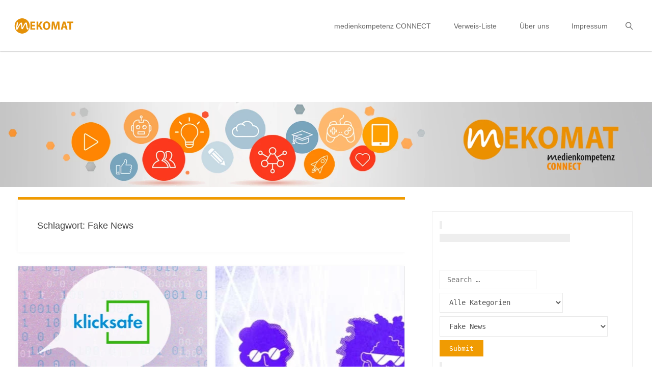

--- FILE ---
content_type: text/html; charset=UTF-8
request_url: https://mekomat.de/tag/fake-news/page/2/
body_size: 30518
content:
<!DOCTYPE html>
<html lang="de">
<head>
<meta name="viewport" content="width=device-width, user-scalable=yes, initial-scale=1.0">
<meta http-equiv="X-UA-Compatible" content="IE=edge" /><meta charset="UTF-8">
<link rel="profile" href="http://gmpg.org/xfn/11">
<meta name='robots' content='index, follow, max-image-preview:large, max-snippet:-1, max-video-preview:-1' />

	<!-- This site is optimized with the Yoast SEO plugin v26.8 - https://yoast.com/product/yoast-seo-wordpress/ -->
	<title>Fake News Archive - Seite 2 von 21 -</title>
	<link rel="canonical" href="https://mekomat.de/tag/fake-news/page/2/" />
	<link rel="prev" href="https://mekomat.de/tag/fake-news/" />
	<link rel="next" href="https://mekomat.de/tag/fake-news/page/3/" />
	<meta property="og:locale" content="de_DE" />
	<meta property="og:type" content="article" />
	<meta property="og:title" content="Fake News Archive - Seite 2 von 21 -" />
	<meta property="og:url" content="https://mekomat.de/tag/fake-news/" />
	<meta name="twitter:card" content="summary_large_image" />
	<meta name="twitter:site" content="@ClearingMedienk" />
	<script type="application/ld+json" class="yoast-schema-graph">{"@context":"https://schema.org","@graph":[{"@type":"CollectionPage","@id":"https://mekomat.de/tag/fake-news/","url":"https://mekomat.de/tag/fake-news/page/2/","name":"Fake News Archive - Seite 2 von 21 -","isPartOf":{"@id":"https://mekomat.de/#website"},"primaryImageOfPage":{"@id":"https://mekomat.de/tag/fake-news/page/2/#primaryimage"},"image":{"@id":"https://mekomat.de/tag/fake-news/page/2/#primaryimage"},"thumbnailUrl":"https://mekomat.de/wp-content/uploads/sites/3/2025/06/19485_klicksafe_Quiz_Deepfakes_Beitragsbild.png","breadcrumb":{"@id":"https://mekomat.de/tag/fake-news/page/2/#breadcrumb"},"inLanguage":"de"},{"@type":"ImageObject","inLanguage":"de","@id":"https://mekomat.de/tag/fake-news/page/2/#primaryimage","url":"https://mekomat.de/wp-content/uploads/sites/3/2025/06/19485_klicksafe_Quiz_Deepfakes_Beitragsbild.png","contentUrl":"https://mekomat.de/wp-content/uploads/sites/3/2025/06/19485_klicksafe_Quiz_Deepfakes_Beitragsbild.png","width":700,"height":300,"caption":"Deepfake Detectives. Kannst Du den Deepfake erkennen?"},{"@type":"BreadcrumbList","@id":"https://mekomat.de/tag/fake-news/page/2/#breadcrumb","itemListElement":[{"@type":"ListItem","position":1,"name":"Startseite","item":"https://mekomat.de/"},{"@type":"ListItem","position":2,"name":"Fake News"}]},{"@type":"WebSite","@id":"https://mekomat.de/#website","url":"https://mekomat.de/","name":"","description":"medienkompetenz CONNECT","publisher":{"@id":"https://mekomat.de/#organization"},"potentialAction":[{"@type":"SearchAction","target":{"@type":"EntryPoint","urlTemplate":"https://mekomat.de/?s={search_term_string}"},"query-input":{"@type":"PropertyValueSpecification","valueRequired":true,"valueName":"search_term_string"}}],"inLanguage":"de"},{"@type":"Organization","@id":"https://mekomat.de/#organization","name":"Clearingstelle Medienkompetenz der Deutschen Bischofskonferenz an der KH Mainz","url":"https://mekomat.de/","logo":{"@type":"ImageObject","inLanguage":"de","@id":"https://mekomat.de/#/schema/logo/image/","url":"https://mekomat.de/wp-content/uploads/sites/3/2022/08/cropped-Logo_Clearingstelle_512x512_site_icon.png","contentUrl":"https://mekomat.de/wp-content/uploads/sites/3/2022/08/cropped-Logo_Clearingstelle_512x512_site_icon.png","width":512,"height":512,"caption":"Clearingstelle Medienkompetenz der Deutschen Bischofskonferenz an der KH Mainz"},"image":{"@id":"https://mekomat.de/#/schema/logo/image/"},"sameAs":["https://www.facebook.com/ClearingstelleMedienkompetenz/","https://x.com/ClearingMedienk","https://www.instagram.com/clearingstelle_meko/"]}]}</script>
	<!-- / Yoast SEO plugin. -->


<link rel="alternate" type="application/rss+xml" title=" &raquo; Feed" href="https://mekomat.de/feed/" />
<link rel="alternate" type="application/rss+xml" title=" &raquo; Kommentar-Feed" href="https://mekomat.de/comments/feed/" />
<link rel="alternate" type="application/rss+xml" title=" &raquo; Schlagwort-Feed zu Fake News" href="https://mekomat.de/tag/fake-news/feed/" />
<style id='wp-img-auto-sizes-contain-inline-css'>
img:is([sizes=auto i],[sizes^="auto," i]){contain-intrinsic-size:3000px 1500px}
/*# sourceURL=wp-img-auto-sizes-contain-inline-css */
</style>
<style id='wp-emoji-styles-inline-css'>

	img.wp-smiley, img.emoji {
		display: inline !important;
		border: none !important;
		box-shadow: none !important;
		height: 1em !important;
		width: 1em !important;
		margin: 0 0.07em !important;
		vertical-align: -0.1em !important;
		background: none !important;
		padding: 0 !important;
	}
/*# sourceURL=wp-emoji-styles-inline-css */
</style>
<style id='wp-block-library-inline-css'>
:root{--wp-block-synced-color:#7a00df;--wp-block-synced-color--rgb:122,0,223;--wp-bound-block-color:var(--wp-block-synced-color);--wp-editor-canvas-background:#ddd;--wp-admin-theme-color:#007cba;--wp-admin-theme-color--rgb:0,124,186;--wp-admin-theme-color-darker-10:#006ba1;--wp-admin-theme-color-darker-10--rgb:0,107,160.5;--wp-admin-theme-color-darker-20:#005a87;--wp-admin-theme-color-darker-20--rgb:0,90,135;--wp-admin-border-width-focus:2px}@media (min-resolution:192dpi){:root{--wp-admin-border-width-focus:1.5px}}.wp-element-button{cursor:pointer}:root .has-very-light-gray-background-color{background-color:#eee}:root .has-very-dark-gray-background-color{background-color:#313131}:root .has-very-light-gray-color{color:#eee}:root .has-very-dark-gray-color{color:#313131}:root .has-vivid-green-cyan-to-vivid-cyan-blue-gradient-background{background:linear-gradient(135deg,#00d084,#0693e3)}:root .has-purple-crush-gradient-background{background:linear-gradient(135deg,#34e2e4,#4721fb 50%,#ab1dfe)}:root .has-hazy-dawn-gradient-background{background:linear-gradient(135deg,#faaca8,#dad0ec)}:root .has-subdued-olive-gradient-background{background:linear-gradient(135deg,#fafae1,#67a671)}:root .has-atomic-cream-gradient-background{background:linear-gradient(135deg,#fdd79a,#004a59)}:root .has-nightshade-gradient-background{background:linear-gradient(135deg,#330968,#31cdcf)}:root .has-midnight-gradient-background{background:linear-gradient(135deg,#020381,#2874fc)}:root{--wp--preset--font-size--normal:16px;--wp--preset--font-size--huge:42px}.has-regular-font-size{font-size:1em}.has-larger-font-size{font-size:2.625em}.has-normal-font-size{font-size:var(--wp--preset--font-size--normal)}.has-huge-font-size{font-size:var(--wp--preset--font-size--huge)}.has-text-align-center{text-align:center}.has-text-align-left{text-align:left}.has-text-align-right{text-align:right}.has-fit-text{white-space:nowrap!important}#end-resizable-editor-section{display:none}.aligncenter{clear:both}.items-justified-left{justify-content:flex-start}.items-justified-center{justify-content:center}.items-justified-right{justify-content:flex-end}.items-justified-space-between{justify-content:space-between}.screen-reader-text{border:0;clip-path:inset(50%);height:1px;margin:-1px;overflow:hidden;padding:0;position:absolute;width:1px;word-wrap:normal!important}.screen-reader-text:focus{background-color:#ddd;clip-path:none;color:#444;display:block;font-size:1em;height:auto;left:5px;line-height:normal;padding:15px 23px 14px;text-decoration:none;top:5px;width:auto;z-index:100000}html :where(.has-border-color){border-style:solid}html :where([style*=border-top-color]){border-top-style:solid}html :where([style*=border-right-color]){border-right-style:solid}html :where([style*=border-bottom-color]){border-bottom-style:solid}html :where([style*=border-left-color]){border-left-style:solid}html :where([style*=border-width]){border-style:solid}html :where([style*=border-top-width]){border-top-style:solid}html :where([style*=border-right-width]){border-right-style:solid}html :where([style*=border-bottom-width]){border-bottom-style:solid}html :where([style*=border-left-width]){border-left-style:solid}html :where(img[class*=wp-image-]){height:auto;max-width:100%}:where(figure){margin:0 0 1em}html :where(.is-position-sticky){--wp-admin--admin-bar--position-offset:var(--wp-admin--admin-bar--height,0px)}@media screen and (max-width:600px){html :where(.is-position-sticky){--wp-admin--admin-bar--position-offset:0px}}

/*# sourceURL=wp-block-library-inline-css */
</style><style id='wp-block-tag-cloud-inline-css'>
.wp-block-tag-cloud{box-sizing:border-box}.wp-block-tag-cloud.aligncenter{justify-content:center;text-align:center}.wp-block-tag-cloud a{display:inline-block;margin-right:5px}.wp-block-tag-cloud span{display:inline-block;margin-left:5px;text-decoration:none}:root :where(.wp-block-tag-cloud.is-style-outline){display:flex;flex-wrap:wrap;gap:1ch}:root :where(.wp-block-tag-cloud.is-style-outline a){border:1px solid;font-size:unset!important;margin-right:0;padding:1ch 2ch;text-decoration:none!important}
/*# sourceURL=https://mekomat.de/wp-includes/blocks/tag-cloud/style.min.css */
</style>
<style id='wp-block-group-inline-css'>
.wp-block-group{box-sizing:border-box}:where(.wp-block-group.wp-block-group-is-layout-constrained){position:relative}
/*# sourceURL=https://mekomat.de/wp-includes/blocks/group/style.min.css */
</style>
<style id='global-styles-inline-css'>
:root{--wp--preset--aspect-ratio--square: 1;--wp--preset--aspect-ratio--4-3: 4/3;--wp--preset--aspect-ratio--3-4: 3/4;--wp--preset--aspect-ratio--3-2: 3/2;--wp--preset--aspect-ratio--2-3: 2/3;--wp--preset--aspect-ratio--16-9: 16/9;--wp--preset--aspect-ratio--9-16: 9/16;--wp--preset--color--black: #000000;--wp--preset--color--cyan-bluish-gray: #abb8c3;--wp--preset--color--white: #ffffff;--wp--preset--color--pale-pink: #f78da7;--wp--preset--color--vivid-red: #cf2e2e;--wp--preset--color--luminous-vivid-orange: #ff6900;--wp--preset--color--luminous-vivid-amber: #fcb900;--wp--preset--color--light-green-cyan: #7bdcb5;--wp--preset--color--vivid-green-cyan: #00d084;--wp--preset--color--pale-cyan-blue: #8ed1fc;--wp--preset--color--vivid-cyan-blue: #0693e3;--wp--preset--color--vivid-purple: #9b51e0;--wp--preset--color--accent-1: #f09b02;--wp--preset--color--accent-2: #555555;--wp--preset--color--headings: #333;--wp--preset--color--sitetext: #555;--wp--preset--color--sitebg: #fff;--wp--preset--gradient--vivid-cyan-blue-to-vivid-purple: linear-gradient(135deg,rgb(6,147,227) 0%,rgb(155,81,224) 100%);--wp--preset--gradient--light-green-cyan-to-vivid-green-cyan: linear-gradient(135deg,rgb(122,220,180) 0%,rgb(0,208,130) 100%);--wp--preset--gradient--luminous-vivid-amber-to-luminous-vivid-orange: linear-gradient(135deg,rgb(252,185,0) 0%,rgb(255,105,0) 100%);--wp--preset--gradient--luminous-vivid-orange-to-vivid-red: linear-gradient(135deg,rgb(255,105,0) 0%,rgb(207,46,46) 100%);--wp--preset--gradient--very-light-gray-to-cyan-bluish-gray: linear-gradient(135deg,rgb(238,238,238) 0%,rgb(169,184,195) 100%);--wp--preset--gradient--cool-to-warm-spectrum: linear-gradient(135deg,rgb(74,234,220) 0%,rgb(151,120,209) 20%,rgb(207,42,186) 40%,rgb(238,44,130) 60%,rgb(251,105,98) 80%,rgb(254,248,76) 100%);--wp--preset--gradient--blush-light-purple: linear-gradient(135deg,rgb(255,206,236) 0%,rgb(152,150,240) 100%);--wp--preset--gradient--blush-bordeaux: linear-gradient(135deg,rgb(254,205,165) 0%,rgb(254,45,45) 50%,rgb(107,0,62) 100%);--wp--preset--gradient--luminous-dusk: linear-gradient(135deg,rgb(255,203,112) 0%,rgb(199,81,192) 50%,rgb(65,88,208) 100%);--wp--preset--gradient--pale-ocean: linear-gradient(135deg,rgb(255,245,203) 0%,rgb(182,227,212) 50%,rgb(51,167,181) 100%);--wp--preset--gradient--electric-grass: linear-gradient(135deg,rgb(202,248,128) 0%,rgb(113,206,126) 100%);--wp--preset--gradient--midnight: linear-gradient(135deg,rgb(2,3,129) 0%,rgb(40,116,252) 100%);--wp--preset--font-size--small: 10px;--wp--preset--font-size--medium: 20px;--wp--preset--font-size--large: 27px;--wp--preset--font-size--x-large: 42px;--wp--preset--font-size--normal: 17px;--wp--preset--font-size--larger: 43px;--wp--preset--spacing--20: 0.44rem;--wp--preset--spacing--30: 0.67rem;--wp--preset--spacing--40: 1rem;--wp--preset--spacing--50: 1.5rem;--wp--preset--spacing--60: 2.25rem;--wp--preset--spacing--70: 3.38rem;--wp--preset--spacing--80: 5.06rem;--wp--preset--shadow--natural: 6px 6px 9px rgba(0, 0, 0, 0.2);--wp--preset--shadow--deep: 12px 12px 50px rgba(0, 0, 0, 0.4);--wp--preset--shadow--sharp: 6px 6px 0px rgba(0, 0, 0, 0.2);--wp--preset--shadow--outlined: 6px 6px 0px -3px rgb(255, 255, 255), 6px 6px rgb(0, 0, 0);--wp--preset--shadow--crisp: 6px 6px 0px rgb(0, 0, 0);}:where(.is-layout-flex){gap: 0.5em;}:where(.is-layout-grid){gap: 0.5em;}body .is-layout-flex{display: flex;}.is-layout-flex{flex-wrap: wrap;align-items: center;}.is-layout-flex > :is(*, div){margin: 0;}body .is-layout-grid{display: grid;}.is-layout-grid > :is(*, div){margin: 0;}:where(.wp-block-columns.is-layout-flex){gap: 2em;}:where(.wp-block-columns.is-layout-grid){gap: 2em;}:where(.wp-block-post-template.is-layout-flex){gap: 1.25em;}:where(.wp-block-post-template.is-layout-grid){gap: 1.25em;}.has-black-color{color: var(--wp--preset--color--black) !important;}.has-cyan-bluish-gray-color{color: var(--wp--preset--color--cyan-bluish-gray) !important;}.has-white-color{color: var(--wp--preset--color--white) !important;}.has-pale-pink-color{color: var(--wp--preset--color--pale-pink) !important;}.has-vivid-red-color{color: var(--wp--preset--color--vivid-red) !important;}.has-luminous-vivid-orange-color{color: var(--wp--preset--color--luminous-vivid-orange) !important;}.has-luminous-vivid-amber-color{color: var(--wp--preset--color--luminous-vivid-amber) !important;}.has-light-green-cyan-color{color: var(--wp--preset--color--light-green-cyan) !important;}.has-vivid-green-cyan-color{color: var(--wp--preset--color--vivid-green-cyan) !important;}.has-pale-cyan-blue-color{color: var(--wp--preset--color--pale-cyan-blue) !important;}.has-vivid-cyan-blue-color{color: var(--wp--preset--color--vivid-cyan-blue) !important;}.has-vivid-purple-color{color: var(--wp--preset--color--vivid-purple) !important;}.has-black-background-color{background-color: var(--wp--preset--color--black) !important;}.has-cyan-bluish-gray-background-color{background-color: var(--wp--preset--color--cyan-bluish-gray) !important;}.has-white-background-color{background-color: var(--wp--preset--color--white) !important;}.has-pale-pink-background-color{background-color: var(--wp--preset--color--pale-pink) !important;}.has-vivid-red-background-color{background-color: var(--wp--preset--color--vivid-red) !important;}.has-luminous-vivid-orange-background-color{background-color: var(--wp--preset--color--luminous-vivid-orange) !important;}.has-luminous-vivid-amber-background-color{background-color: var(--wp--preset--color--luminous-vivid-amber) !important;}.has-light-green-cyan-background-color{background-color: var(--wp--preset--color--light-green-cyan) !important;}.has-vivid-green-cyan-background-color{background-color: var(--wp--preset--color--vivid-green-cyan) !important;}.has-pale-cyan-blue-background-color{background-color: var(--wp--preset--color--pale-cyan-blue) !important;}.has-vivid-cyan-blue-background-color{background-color: var(--wp--preset--color--vivid-cyan-blue) !important;}.has-vivid-purple-background-color{background-color: var(--wp--preset--color--vivid-purple) !important;}.has-black-border-color{border-color: var(--wp--preset--color--black) !important;}.has-cyan-bluish-gray-border-color{border-color: var(--wp--preset--color--cyan-bluish-gray) !important;}.has-white-border-color{border-color: var(--wp--preset--color--white) !important;}.has-pale-pink-border-color{border-color: var(--wp--preset--color--pale-pink) !important;}.has-vivid-red-border-color{border-color: var(--wp--preset--color--vivid-red) !important;}.has-luminous-vivid-orange-border-color{border-color: var(--wp--preset--color--luminous-vivid-orange) !important;}.has-luminous-vivid-amber-border-color{border-color: var(--wp--preset--color--luminous-vivid-amber) !important;}.has-light-green-cyan-border-color{border-color: var(--wp--preset--color--light-green-cyan) !important;}.has-vivid-green-cyan-border-color{border-color: var(--wp--preset--color--vivid-green-cyan) !important;}.has-pale-cyan-blue-border-color{border-color: var(--wp--preset--color--pale-cyan-blue) !important;}.has-vivid-cyan-blue-border-color{border-color: var(--wp--preset--color--vivid-cyan-blue) !important;}.has-vivid-purple-border-color{border-color: var(--wp--preset--color--vivid-purple) !important;}.has-vivid-cyan-blue-to-vivid-purple-gradient-background{background: var(--wp--preset--gradient--vivid-cyan-blue-to-vivid-purple) !important;}.has-light-green-cyan-to-vivid-green-cyan-gradient-background{background: var(--wp--preset--gradient--light-green-cyan-to-vivid-green-cyan) !important;}.has-luminous-vivid-amber-to-luminous-vivid-orange-gradient-background{background: var(--wp--preset--gradient--luminous-vivid-amber-to-luminous-vivid-orange) !important;}.has-luminous-vivid-orange-to-vivid-red-gradient-background{background: var(--wp--preset--gradient--luminous-vivid-orange-to-vivid-red) !important;}.has-very-light-gray-to-cyan-bluish-gray-gradient-background{background: var(--wp--preset--gradient--very-light-gray-to-cyan-bluish-gray) !important;}.has-cool-to-warm-spectrum-gradient-background{background: var(--wp--preset--gradient--cool-to-warm-spectrum) !important;}.has-blush-light-purple-gradient-background{background: var(--wp--preset--gradient--blush-light-purple) !important;}.has-blush-bordeaux-gradient-background{background: var(--wp--preset--gradient--blush-bordeaux) !important;}.has-luminous-dusk-gradient-background{background: var(--wp--preset--gradient--luminous-dusk) !important;}.has-pale-ocean-gradient-background{background: var(--wp--preset--gradient--pale-ocean) !important;}.has-electric-grass-gradient-background{background: var(--wp--preset--gradient--electric-grass) !important;}.has-midnight-gradient-background{background: var(--wp--preset--gradient--midnight) !important;}.has-small-font-size{font-size: var(--wp--preset--font-size--small) !important;}.has-medium-font-size{font-size: var(--wp--preset--font-size--medium) !important;}.has-large-font-size{font-size: var(--wp--preset--font-size--large) !important;}.has-x-large-font-size{font-size: var(--wp--preset--font-size--x-large) !important;}
/*# sourceURL=global-styles-inline-css */
</style>

<style id='classic-theme-styles-inline-css'>
/*! This file is auto-generated */
.wp-block-button__link{color:#fff;background-color:#32373c;border-radius:9999px;box-shadow:none;text-decoration:none;padding:calc(.667em + 2px) calc(1.333em + 2px);font-size:1.125em}.wp-block-file__button{background:#32373c;color:#fff;text-decoration:none}
/*# sourceURL=/wp-includes/css/classic-themes.min.css */
</style>
<link rel='stylesheet' id='searchandfilter-css' href='https://mekomat.de/wp-content/plugins/search-filter/style.css?ver=1' media='all' />
<link rel='stylesheet' id='widgetopts-styles-css' href='https://mekomat.de/wp-content/plugins/widget-options/assets/css/widget-options.css?ver=4.1.3' media='all' />
<link rel='stylesheet' id='fluida-themefonts-css' href='https://mekomat.de/wp-content/themes/fluida/resources/fonts/fontfaces.css?ver=1.8.8.1' media='all' />
<link rel='stylesheet' id='fluida-googlefonts-css' href='https://mekomat.de/wp-content/uploads/sites/3/fonts/a87a050aa0f132de3c923dd9712a63eb/font.css?v=1765385466' media='all' />
<link rel='stylesheet' id='fluida-main-css' href='https://mekomat.de/wp-content/themes/fluida/style.css?ver=1.8.8.1' media='all' />
<style id='fluida-main-inline-css'>
 #site-header-main-inside, #container, #colophon-inside, #footer-inside, #breadcrumbs-container-inside, #wp-custom-header { margin: 0 auto; max-width: 1920px; } #site-header-main { left: 0; right: 0; } #primary { width: 0px; } #secondary { width: 450px; } #container.one-column { } #container.two-columns-right #secondary { float: right; } #container.two-columns-right .main, .two-columns-right #breadcrumbs { width: calc( 98% - 450px ); float: left; } #container.two-columns-left #primary { float: left; } #container.two-columns-left .main, .two-columns-left #breadcrumbs { width: calc( 98% - 0px ); float: right; } #container.three-columns-right #primary, #container.three-columns-left #primary, #container.three-columns-sided #primary { float: left; } #container.three-columns-right #secondary, #container.three-columns-left #secondary, #container.three-columns-sided #secondary { float: left; } #container.three-columns-right #primary, #container.three-columns-left #secondary { margin-left: 2%; margin-right: 2%; } #container.three-columns-right .main, .three-columns-right #breadcrumbs { width: calc( 96% - 450px ); float: left; } #container.three-columns-left .main, .three-columns-left #breadcrumbs { width: calc( 96% - 450px ); float: right; } #container.three-columns-sided #secondary { float: right; } #container.three-columns-sided .main, .three-columns-sided #breadcrumbs { width: calc( 96% - 450px ); float: right; margin: 0 calc( 2% + 450px ) 0 -1920px; } html { font-family: Georgia, Times New Roman, Times, serif; font-size: 17px; font-weight: 400; line-height: 1.6; } #site-title { font-family: Georgia, Times New Roman, Times, serif; font-size: 150%; font-weight: 300; } #access ul li a { font-family: Georgia, Times New Roman, Times, serif; font-size: 100%; font-weight: 400; } #access i.search-icon { ; } .widget-title { font-family: Open Sans; font-size: 100%; font-weight: 700; } .widget-container { font-family: Open Sans; font-size: 100%; font-weight: 300; } .entry-title, #reply-title, .woocommerce .main .page-title, .woocommerce .main .entry-title { font-family: Open Sans; font-size: 200%; font-weight: 400; } .content-masonry .entry-title { font-size: 150%; } h1 { font-size: 2.796em; } h2 { font-size: 2.472em; } h3 { font-size: 2.148em; } h4 { font-size: 1.824em; } h5 { font-size: 1.5em; } h6 { font-size: 1.176em; } h1, h2, h3, h4, h5, h6 { font-family: Open Sans; font-weight: 300; } .lp-staticslider .staticslider-caption-title, .seriousslider.seriousslider-theme .seriousslider-caption-title { font-family: Open Sans; } body { color: #555; background-color: #ffffff; } #site-header-main, #site-header-main-inside, #access ul li a, #access ul ul, #access::after { background-color: #fff; } #access .menu-main-search .searchform { border-color: #f09b02; background-color: #f09b02; } .menu-search-animated .searchform input[type="search"], .menu-search-animated .searchform input[type="search"]:focus { color: #fff; } #header a { color: #f09b02; } #access > div > ul > li, #access > div > ul > li > a { color: #f09b02; } #access ul.sub-menu li a, #access ul.children li a { color: #555; } #access ul.sub-menu li:hover > a, #access ul.children li:hover > a { background-color: rgba(85,85,85,0.1); } #access > div > ul > li:hover > a { color: #fff; } #access ul > li.current_page_item > a, #access ul > li.current-menu-item > a, #access ul > li.current_page_ancestor > a, #access ul > li.current-menu-ancestor > a, #access .sub-menu, #access .children { border-top-color: #f09b02; } #access ul ul ul { border-left-color: rgba(85,85,85,0.5); } #access > div > ul > li:hover > a { background-color: #f09b02; } #access ul.children > li.current_page_item > a, #access ul.sub-menu > li.current-menu-item > a, #access ul.children > li.current_page_ancestor > a, #access ul.sub-menu > li.current-menu-ancestor > a { border-color: #555; } .searchform .searchsubmit, .searchform:hover input[type="search"], .searchform input[type="search"]:focus { color: #fff; background-color: transparent; } .searchform::after, .searchform input[type="search"]:focus, .searchform .searchsubmit:hover { background-color: #f09b02; } article.hentry, #primary, .searchform, .main > div:not(#content-masonry), .main > header, .main > nav#nav-below, .pagination span, .pagination a, #nav-old-below .nav-previous, #nav-old-below .nav-next { background-color: #fff; } #breadcrumbs-container { background-color: #f8f8f8;} #secondary { ; } #colophon, #footer { background-color: #595959; color: #e5e5e5; } span.entry-format { color: #f09b02; } .format-aside { border-top-color: #ffffff; } article.hentry .post-thumbnail-container { background-color: rgba(85,85,85,0.15); } .entry-content blockquote::before, .entry-content blockquote::after { color: rgba(85,85,85,0.1); } .entry-content h1, .entry-content h2, .entry-content h3, .entry-content h4, .lp-text-content h1, .lp-text-content h2, .lp-text-content h3, .lp-text-content h4 { color: #333; } a { color: #f09b02; } a:hover, .entry-meta span a:hover, .comments-link a:hover { color: #555555; } #footer a, .page-title strong { color: #f09b02; } #footer a:hover, #site-title a:hover span { color: #555555; } #access > div > ul > li.menu-search-animated:hover i { color: #fff; } .continue-reading-link { color: #fff; background-color: #555555} .continue-reading-link:before { background-color: #f09b02} .continue-reading-link:hover { color: #fff; } header.pad-container { border-top-color: #f09b02; } article.sticky:after { background-color: rgba(240,155,2,1); } .socials a:before { color: #f09b02; } .socials a:hover:before { color: #555555; } .fluida-normalizedtags #content .tagcloud a { color: #fff; background-color: #f09b02; } .fluida-normalizedtags #content .tagcloud a:hover { background-color: #555555; } #toTop .icon-back2top:before { color: #f09b02; } #toTop:hover .icon-back2top:before { color: #555555; } .entry-meta .icon-metas:before { color: #555555; } .page-link a:hover { border-top-color: #555555; } #site-title span a span:nth-child(1) { background-color: #f09b02; color: #fff; width: 1.4em; margin-right: .1em; text-align: center; line-height: 1.4; font-weight: 300; } #site-title span a:hover span:nth-child(1) { background-color: #555555; } .fluida-caption-one .main .wp-caption .wp-caption-text { border-bottom-color: #eeeeee; } .fluida-caption-two .main .wp-caption .wp-caption-text { background-color: #f5f5f5; } .fluida-image-one .entry-content img[class*="align"], .fluida-image-one .entry-summary img[class*="align"], .fluida-image-two .entry-content img[class*='align'], .fluida-image-two .entry-summary img[class*='align'] { border-color: #eeeeee; } .fluida-image-five .entry-content img[class*='align'], .fluida-image-five .entry-summary img[class*='align'] { border-color: #f09b02; } /* diffs */ span.edit-link a.post-edit-link, span.edit-link a.post-edit-link:hover, span.edit-link .icon-edit:before { color: #9a9a9a; } .searchform { border-color: #ebebeb; } .entry-meta span, .entry-utility span, .entry-meta time, .comment-meta a, #breadcrumbs-nav .icon-angle-right::before, .footermenu ul li span.sep { color: #9a9a9a; } #footer { border-top-color: #6d6d6d; } #colophon .widget-container:after { background-color: #6d6d6d; } #commentform { max-width:650px;} code, .reply a:after, #nav-below .nav-previous a:before, #nav-below .nav-next a:before, .reply a:after { background-color: #eeeeee; } pre, .entry-meta .author, nav.sidebarmenu, .page-link > span, article .author-info, .comment-author, .commentlist .comment-body, .commentlist .pingback, nav.sidebarmenu li a { border-color: #eeeeee; } select, input[type], textarea { color: #555; } button, input[type="button"], input[type="submit"], input[type="reset"] { background-color: #f09b02; color: #fff; } button:hover, input[type="button"]:hover, input[type="submit"]:hover, input[type="reset"]:hover { background-color: #555555; } select, input[type], textarea { border-color: #e9e9e9; } input[type]:hover, textarea:hover, select:hover, input[type]:focus, textarea:focus, select:focus { border-color: #cdcdcd; } hr { background-color: #e9e9e9; } #toTop { background-color: rgba(250,250,250,0.8) } /* gutenberg */ .wp-block-image.alignwide { margin-left: -15%; margin-right: -15%; } .wp-block-image.alignwide img { width: 130%; max-width: 130%; } .has-accent-1-color, .has-accent-1-color:hover { color: #f09b02; } .has-accent-2-color, .has-accent-2-color:hover { color: #555555; } .has-headings-color, .has-headings-color:hover { color: #333; } .has-sitetext-color, .has-sitetext-color:hover { color: #555; } .has-sitebg-color, .has-sitebg-color:hover { color: #fff; } .has-accent-1-background-color { background-color: #f09b02; } .has-accent-2-background-color { background-color: #555555; } .has-headings-background-color { background-color: #333; } .has-sitetext-background-color { background-color: #555; } .has-sitebg-background-color { background-color: #fff; } .has-small-font-size { font-size: 10px; } .has-regular-font-size { font-size: 17px; } .has-large-font-size { font-size: 27px; } .has-larger-font-size { font-size: 43px; } .has-huge-font-size { font-size: 43px; } /* woocommerce */ .woocommerce-page #respond input#submit.alt, .woocommerce a.button.alt, .woocommerce-page button.button.alt, .woocommerce input.button.alt, .woocommerce #respond input#submit, .woocommerce a.button, .woocommerce button.button, .woocommerce input.button { background-color: #f09b02; color: #fff; line-height: 1.6; } .woocommerce #respond input#submit:hover, .woocommerce a.button:hover, .woocommerce button.button:hover, .woocommerce input.button:hover { background-color: #ffbd24; color: #fff;} .woocommerce-page #respond input#submit.alt, .woocommerce a.button.alt, .woocommerce-page button.button.alt, .woocommerce input.button.alt { background-color: #555555; color: #fff; line-height: 1.6; } .woocommerce-page #respond input#submit.alt:hover, .woocommerce a.button.alt:hover, .woocommerce-page button.button.alt:hover, .woocommerce input.button.alt:hover { background-color: #333333; color: #fff;} .woocommerce div.product .woocommerce-tabs ul.tabs li.active { border-bottom-color: #fff; } .woocommerce #respond input#submit.alt.disabled, .woocommerce #respond input#submit.alt.disabled:hover, .woocommerce #respond input#submit.alt:disabled, .woocommerce #respond input#submit.alt:disabled:hover, .woocommerce #respond input#submit.alt[disabled]:disabled, .woocommerce #respond input#submit.alt[disabled]:disabled:hover, .woocommerce a.button.alt.disabled, .woocommerce a.button.alt.disabled:hover, .woocommerce a.button.alt:disabled, .woocommerce a.button.alt:disabled:hover, .woocommerce a.button.alt[disabled]:disabled, .woocommerce a.button.alt[disabled]:disabled:hover, .woocommerce button.button.alt.disabled, .woocommerce button.button.alt.disabled:hover, .woocommerce button.button.alt:disabled, .woocommerce button.button.alt:disabled:hover, .woocommerce button.button.alt[disabled]:disabled, .woocommerce button.button.alt[disabled]:disabled:hover, .woocommerce input.button.alt.disabled, .woocommerce input.button.alt.disabled:hover, .woocommerce input.button.alt:disabled, .woocommerce input.button.alt:disabled:hover, .woocommerce input.button.alt[disabled]:disabled, .woocommerce input.button.alt[disabled]:disabled:hover { background-color: #555555; } .woocommerce ul.products li.product .price, .woocommerce div.product p.price, .woocommerce div.product span.price { color: #232323 } #add_payment_method #payment, .woocommerce-cart #payment, .woocommerce-checkout #payment { background: #f5f5f5; } /* mobile menu */ nav#mobile-menu { background-color: #fff; color: #f09b02;} #mobile-menu .menu-main-search input[type="search"] { color: #f09b02; } .main .entry-content, .main .entry-summary { text-align: inherit; } .main p, .main ul, .main ol, .main dd, .main pre, .main hr { margin-bottom: 1.2em; } .main .entry-content p { text-indent: 0em; } .main a.post-featured-image { background-position: center top; } #content { margin-top: 20px; } #content { padding-left: 10px; padding-right: 10px; } #header-widget-area { width: 33%; right: 10px; } .fluida-stripped-table .main thead th, .fluida-bordered-table .main thead th, .fluida-stripped-table .main td, .fluida-stripped-table .main th, .fluida-bordered-table .main th, .fluida-bordered-table .main td { border-color: #e9e9e9; } .fluida-clean-table .main th, .fluida-stripped-table .main tr:nth-child(even) td, .fluida-stripped-table .main tr:nth-child(even) th { background-color: #f6f6f6; } .fluida-cropped-featured .main .post-thumbnail-container { height: 300px; } .fluida-responsive-featured .main .post-thumbnail-container { max-height: 300px; height: auto; } #secondary { border: 0; box-shadow: none; } #primary + #secondary { padding-left: 1em; } article.hentry .article-inner, #breadcrumbs-nav, body.woocommerce.woocommerce-page #breadcrumbs-nav, #content-masonry article.hentry .article-inner, .pad-container { padding-left: 10%; padding-right: 10%; } .fluida-magazine-two.archive #breadcrumbs-nav, .fluida-magazine-two.archive .pad-container, .fluida-magazine-two.search #breadcrumbs-nav, .fluida-magazine-two.search .pad-container, .fluida-magazine-two.page-template-template-page-with-intro #breadcrumbs-nav, .fluida-magazine-two.page-template-template-page-with-intro .pad-container { padding-left: 5%; padding-right: 5%; } .fluida-magazine-three.archive #breadcrumbs-nav, .fluida-magazine-three.archive .pad-container, .fluida-magazine-three.search #breadcrumbs-nav, .fluida-magazine-three.search .pad-container, .fluida-magazine-three.page-template-template-page-with-intro #breadcrumbs-nav, .fluida-magazine-three.page-template-template-page-with-intro .pad-container { padding-left: 3.3333333333333%; padding-right: 3.3333333333333%; } #site-header-main { height:100px; } #sheader, .identity, #nav-toggle { height:100px; line-height:100px; } #access div > ul > li > a { line-height:98px; } #access .menu-main-search > a, #branding { height:100px; } .fluida-responsive-headerimage #masthead #header-image-main-inside { max-height: 250px; } .fluida-cropped-headerimage #masthead div.header-image { height: 250px; } #masthead #site-header-main { position: fixed; top: 0; box-shadow: 0 0 3px rgba(0,0,0,0.2); } #header-image-main { margin-top: 100px; } .fluida-landing-page .lp-blocks-inside, .fluida-landing-page .lp-boxes-inside, .fluida-landing-page .lp-text-inside, .fluida-landing-page .lp-posts-inside, .fluida-landing-page .lp-section-header { max-width: 1920px; } .seriousslider-theme .seriousslider-caption-buttons a:nth-child(2n+1), a.staticslider-button:nth-child(2n+1) { color: #555; border-color: #fff; background-color: #fff; } .seriousslider-theme .seriousslider-caption-buttons a:nth-child(2n+1):hover, a.staticslider-button:nth-child(2n+1):hover { color: #fff; } .seriousslider-theme .seriousslider-caption-buttons a:nth-child(2n), a.staticslider-button:nth-child(2n) { border-color: #fff; color: #fff; } .seriousslider-theme .seriousslider-caption-buttons a:nth-child(2n):hover, .staticslider-button:nth-child(2n):hover { color: #555; background-color: #fff; } .lp-blocks { ; } .lp-block > i::before { color: #f09b02; } .lp-block:hover i::before { color: #555555; } .lp-block i:after { background-color: #f09b02; } .lp-block:hover i:after { background-color: #555555; } .lp-block-text, .lp-boxes-static .lp-box-text, .lp-section-desc { color: #919191; } .lp-text { background-color: #FFF; } .lp-boxes-1 .lp-box .lp-box-image { height: 250px; } .lp-boxes-1.lp-boxes-animated .lp-box:hover .lp-box-text { max-height: 150px; } .lp-boxes-2 .lp-box .lp-box-image { height: 400px; } .lp-boxes-2.lp-boxes-animated .lp-box:hover .lp-box-text { max-height: 300px; } .lp-box-readmore { color: #f09b02; } .lp-boxes { ; } .lp-boxes .lp-box-overlay { background-color: rgba(240,155,2, 0.9); } .lpbox-rnd1 { background-color: #c8c8c8; } .lpbox-rnd2 { background-color: #c3c3c3; } .lpbox-rnd3 { background-color: #bebebe; } .lpbox-rnd4 { background-color: #b9b9b9; } .lpbox-rnd5 { background-color: #b4b4b4; } .lpbox-rnd6 { background-color: #afafaf; } .lpbox-rnd7 { background-color: #aaaaaa; } .lpbox-rnd8 { background-color: #a5a5a5; } 
/*# sourceURL=fluida-main-inline-css */
</style>
<link rel='stylesheet' id='taxopress-frontend-css-css' href='https://mekomat.de/wp-content/plugins/simple-tags/assets/frontend/css/frontend.css?ver=3.44.0' media='all' />
<script src="https://mekomat.de/wp-includes/js/jquery/jquery.min.js?ver=3.7.1" id="jquery-core-js"></script>
<script src="https://mekomat.de/wp-includes/js/jquery/jquery-migrate.min.js?ver=3.4.1" id="jquery-migrate-js"></script>
<script src="https://mekomat.de/wp-content/plugins/simple-tags/assets/frontend/js/frontend.js?ver=3.44.0" id="taxopress-frontend-js-js"></script>
<link rel="https://api.w.org/" href="https://mekomat.de/wp-json/" /><link rel="alternate" title="JSON" type="application/json" href="https://mekomat.de/wp-json/wp/v2/tags/51" /><link rel="EditURI" type="application/rsd+xml" title="RSD" href="https://mekomat.de/xmlrpc.php?rsd" />
<meta name="generator" content="WordPress 6.9" />
<link rel="icon" href="https://mekomat.de/wp-content/uploads/sites/3/2026/01/cropped-android-chrome-_mc_512x512-32x32.png" sizes="32x32" />
<link rel="icon" href="https://mekomat.de/wp-content/uploads/sites/3/2026/01/cropped-android-chrome-_mc_512x512-192x192.png" sizes="192x192" />
<link rel="apple-touch-icon" href="https://mekomat.de/wp-content/uploads/sites/3/2026/01/cropped-android-chrome-_mc_512x512-180x180.png" />
<meta name="msapplication-TileImage" content="https://mekomat.de/wp-content/uploads/sites/3/2026/01/cropped-android-chrome-_mc_512x512-270x270.png" />
		<style id="wp-custom-css">
			.entry-content h1, .entry-content h3, .entry-content h4, .lp-text-content h1, .lp-text-content h3, h4, h1, h5 {
	color: #f09b02;
}

.entry-content, .entry-title {
word-wrap: normal;
}


/*Main Page lp-boxes - aus MC uebernommen */	 
.lp-boxes-animated .lp-box-title
{
	background-color: #000000ba;
	padding: 5px 10px;
	-moz-transition: all 1s ease-in;
	-webkit-transition: all .1s ease-in;
	-o-transition: all .1s ease-in;
	transition: all .1s ease-in;
}

.lp-box:hover .lp-box-title
{
	background-color: transparent;
}

.lp-boxes-animated .lp-box-readmore
{
	opacity: 1;
}
.screen-reader-text
{
	background-color:#FFFFFF;
	color:#000;
}
.lp-boxes-animated .lp-box-title
{
	font-weight: 500;	
}
.lp-boxes-animated2 .lp-box .lp-box-text-inside
{
	font-weight: 500;

}


.lp-block-text, .lp-boxes-static .lp-box-text, .lp-section-desc {
    color: #656565;
}
.lp-boxes.lp-boxes-animated2 .lp-box-overlay {
    background-color: #00457Ae6;
}


/*---*/
@media (min-width: 1156px) and (max-width: 1550px) {
	
  body>#site-wrapper{
		    padding-top: 100px;
	}
}
@media (max-width: 1100px)
{
	.cryout #nav-toggle
	{
		display:block;
	}
	#masthead.cryout #access
	{
		display:none;
	}
}


#nav-toggle span:before
,.blicon-cross3:before
{
	    font-size: 36px;
	    font-weight: bolder;

}

#access i.search-icon:before{
	    font-weight: 700;
	    font-size: 100%;
}
#site-description
,nav#mobile-menu a span
,.dropdown-toggle:after
,.lp-box-readmore
,#toTop .icon-back2top:before
,#site-copyright

{
	font-weight: 600;
}
#site-title a span
,#site-title span a span:nth-child(1)
{
	font-weight: 600;
	
}


.lp-staticslider .staticslider-caption-title
,.lp-staticslider .staticslider-caption-text
{
background:
  linear-gradient(to right,
    rgba(255, 255, 255, 0) 0%,
    rgba(255, 255, 255, 1) 10%,
     rgba(255, 255, 255, 1) 50%,
     rgba(255, 255, 255, 1) 90%,
    rgba(255, 255, 255, 0) 100%  ) !important;
	font-size:2em;
	color:darkred;
}

#PageViewSOR ul
{
	 list-style-type:none;
	 padding: 0px;
}

#PageViewSOR li
{
	margin: 0 0 6px 0;
	padding: 0px;
}

#PageViewSOR div.inner
{
	display: block;
	color: #262626;
	text-decoration: none;
	border-bottom: 1px solid grey;
}
#PageViewSOR a
{
	background-image:url('https://ssl.studiumdigitale.uni-frankfurt.de/privacy/feed/suffix_newsteaser.png');
	background-repeat: no-repeat;
	padding: 0 0 10px 25px;
	line-height: 1.1em;
	text-decoration: none;
	color: #b30838;
}
#PageViewSOR  a:hover {
color: #005596;
}
#PageViewSOR  span.date-provider {
	margin: 10px 0 6px 0;
	color: #427CAC;
	padding: 0 0 10px 25px;
	font-weight:600;
}
#PageViewSOR  .theLink
{
	font-weight:600;
}
#PageViewSOR  div.description{
	padding: 0 0 10px 25px;
	font-weight:400;
}


/* ----- */




/* RV responsivevoice-button Active */
.responsivevoice-p
{
min-height: 2.4em; margin-top: 1em;
}
.responsivevoice-button
{
	margin-bottom: 1em;
    float: right;
}

.responsivevoice-button.talking
{
	background-color: #005596;
}

@media (max-width: 750px)
{
#spu-4212
	{
		top: 50px;
	}
#spu-4212 .spu-close
{
    font-size: 30px;
    color: #666;
    text-shadow: 0 1px 0#000;
    z-index: 99999;
    width: 38px;
    height: 35px;
    font-size: 66px;
    overflow: hidden;
    /* border: 1px solid red; */
    background-color: #fff;
}
#spu-4212 .spu-container
{
    padding-top: 40px;
}

}


@-moz-document url-prefix() {
	#spu-4212
	{
		padding-top: 30px;
	}
	.spu-close-top_right
	{
		top:35px;
	}
	.spu-close-top_right
	{
		
		background-color:#fff;
		-webkit-border-radius: 8px;
		-moz-border-radius: 8px;
		border-radius: 8px;
	}
}

.newsletteranmeldung {
	background: #fbfbfb;
	padding: 5%;
}

.socials {
    font-size: 1.5em;
}

/* Individuelle Anpassung Headlines */
.entry-content h1, .entry-content h2, .entry-content h3, .entry-content h4, .lp-text-content h1, .lp-text-content h2, .lp-text-content h3, .lp-text-content h4, h1, h5 {
	color:#005596;
}

/* Filmwerk */
/*
	Anpassung
  https://medienkompetenz.katholisch.de/
	an Layout des kfw/ Filmwerk
*/

/*
	Header-Links:
	#666666
	
	#f09b02
	
	Headlines:
		#444444
	
	Text:
		line-height: 1.5em;
	
	Header:
		box-shadow: 0 1px 2px rgba(0,0,0,0.3);
	
	Button:
		box-shadow: 1px 1px 4px rgba(0,0,0,0.4);
	
	
	Footer:
		
	
*/

@import url('https://fonts.googleapis.com/css2?family=Roboto:ital,wght@0,100..900;1,100..900&display=swap');


BODY {
	font-size: 14px;
	line-height: 1.846;
	color: #666666;
	font-family: "Roboto","Helvetica Neue",Helvetica,Arial,sans-serif;
}


#masthead #site-header-main {
  box-shadow: 0 1px 2px rgba(0,0,0,0.3);
}


A {
	color: #f09b02;
}

A:HOVER {
	color: #ffffff;
	background: #f09b02;
}

.entry-meta, .entry-meta span, .entry-meta time {
	color: #aaaaaa;
}

.entry-meta span a:hover {
	color: #ffffff;
	background: #f09b02;
}

.entry-meta .icon-metas::before {
	color: #f09b02;
}

.entry-title {
	font-size: 30px;
	font-family: inherit;
	color: #444444;
}





.entry-header H2.entry-title A {
	color: #f09b02;
  transition: none;
}

.entry-header H2.entry-title A:HOVER {
	color: #ffffff;
	background: #f09b02;
  transition: none;
}

.article-inner P {
  text-align: justify;
  line-height: 1.5;
}








.entry-meta span {
	float: none;
	display: block;
}

.entry-meta .author {
	display: inline;
}

.entry-meta .footer-tags {
	float: left;
}

.entry-title ~ .entry-meta {
	text-align: right;
}

.entry-meta .footer-tags {
  line-height: 1.5;
}


ARTICLE IMG,
ARTICLE :HOVER IMG
{
  border-radius: 3px;
}



H1, H2, H3, H4, H5,
.entry-content h1,
.entry-content h2,
.entry-content h3,
.entry-content h4,
.entry-content h5
{
	color: #444444;
	font-family: inherit;
}



H1 A, H2 A, H3 A, H4 A, H5 A {
	color: #f09b02;
}


NAV UL#prime_nav LI.menu-item  A {
	color: #666666;

}

#access ul li a {
	color: #666666;
	font-weight: normal;
}

#access div > ul > li > a {
	
}

#access div > ul > li:hover > a {
	background-color: #eeeeee;
	color: #212121;
}

#access > div > ul li:hover > a:not(:only-child) > span::after {
	opacity: inherit;
	top: auto;
}

#access .sub-menu {
  border-top: none;
	box-shadow: 0 1px 4px rgba(0,0,0,0.3);
}

#access ul li a {
  font-family: inherit;
	letter-spacing: 0;
}

#access a > span {
	text-transform: none;
}

/* search button */
#access > div > ul > li > a {
  color: #666666;
}

#access .menu-main-search .searchform {
  border: none;
  background-color: #ffffff;
	box-shadow: 1px 1px 4px rgba(0,0,0,0.4);
}

#access .menu-search-animated .searchform input[type="search"] {
	color: #666666;
	font-size: 16px;
	font-weight: 400;
}

.menu-search-animated .searchform input[type="search"], .menu-search-animated .searchform input[type="search"] {
  	
}

.menu-search-animated .searchform input[type="search"], .menu-search-animated .searchform input[type="search"]:focus {
	box-shadow: 0 -2px #f09b02 inset !important;
}




/* Artikel auf der Startseite */
.lp-boxes-1 {
  background-color: transparent;
	/* box-shadow: 0 0 2px 0 rgba(0,0,0,0.3) inset; */
}

.lp-box-image, .lp-box-image IMG {
  border-radius: 3px;
}

.lp-boxes .lp-box-overlay {
  /* background: #f09b02; */
	border-radius: 3px;
	background-color: rgba(240, 155, 2, 0.9);
}

.lp-boxes-static .lp-box-content {
	padding-left: 0;
	padding-right: 0;
}

.lp-box-readmore {
	font-weight: normal;
}


/* Portfolio */
.lp-boxes-2 {
  background-color: transparent;
	box-shadow: 0 0 2px 0 rgba(0,0,0,0.3) inset;
}




.lp-box {
	text-align: left;
}

.lp-box-readmore {
	color: #f09b02;
}

.lp-box-title a {
  color: #f09b02;
}

.lp-box-title a:hover {
	color: #ffffff;
	background: #f09b02;
}






.widget-container {
	font-family: inherit;
}

.widget-title {
	font-family: inherit;
}

#colophon, #footer {
  background: #666666;
	color: #eeeeee;
	font-size: 12px;
	/* padding: 15px 0; */
}

#colophon h1,
#colophon h2,
#colophon h3,
#colophon h4,
#colophon h5 {
	color: #eeeeee;
}


.fluida-normalizedtags #content .tagcloud a {
  color: #ffffff;
	background: #f09b02;
}

.fluida-normalizedtags #content .tagcloud a:hover {
  color: #f09b02;
	background: #ffffff;
}

#footer a {
	color: #f09b02;
}

#footer a:hover {
	color: #f09b02;
	background: #ffffff;
}

.socials a::before {
	color: #f09b02;
}

.socials a:hover::before {
	color: #666666;
}

#footer {
  border-top: none;
}

ul.wp-block-list {
    padding-left: 3em;
}


/* Menu Logo */
img.custom-logo {
  max-height: 35%;
}

A.custom-logo-link:HOVER {
  color: inherit;
  background: none;
}

/* Inhalt (außer Landingpage) gleicher linker Abstand wie Logo */
.two-columns-right .main  {
  padding-left: 2%;
}

#popmake-477 {
	background-image: url("/wp-content/uploads/2025/11/nl_popup_kombilogo.png");
	background-repeat: no-repeat;
	border: none;
}

.wp-block-gallery.has-nested-images figure.wp-block-image {
  display: inline-block;
  width: 200px;
  max-width: 200px;
  aspect-ratio: 1/1.3;
  border: 1px solid #999999;
  border-radius: 5px;
  text-align: center;
  align-content: center;
  margin: 0.5em !important;
}

.wp-block-gallery.has-nested-images figure.wp-block-image img {
  display: inline;
  text-align: center;
  width: 80%;
  height: auto;
  max-width: 80%;
  max-height: 80%;
  object-fit: contain;
}

.wp-block-gallery.has-nested-images figure.wp-block-image figcaption {
  background: none;
  border-top: 1px solid #999999;
  color: #666666;
  text-shadow: none;
  padding: 0.2em;
}

.socials a:before {
	/* die Icons niedriger darstellen */
	text-decoration: none !important;
}

/* Buttons in Footer */
.widget_text.widget.footer-widget-inside button {
    /*width: 50%;*/
	min-width: 180px;
}


		</style>
		
</head>

<body class="archive paged tag tag-fake-news tag-51 wp-custom-logo wp-embed-responsive paged-2 tag-paged-2 wp-theme-fluida fluida-image-four fluida-caption-two fluida-totop-normal fluida-stripped-table fluida-fixed-menu fluida-responsive-headerimage fluida-cropped-featured fluida-magazine-two fluida-magazine-layout fluida-comhide-in-posts fluida-comhide-in-pages fluida-comment-placeholder fluida-elementshadow fluida-article-animation-slide fluida-menu-animation" itemscope itemtype="http://schema.org/WebPage">
			<a class="skip-link screen-reader-text" href="#main" title="Zum Inhalt springen"> Zum Inhalt springen </a>
			<div id="site-wrapper">

	<header id="masthead" class="cryout"  itemscope itemtype="http://schema.org/WPHeader">

		<div id="site-header-main">
			<div id="site-header-main-inside">

								<nav id="mobile-menu">
					<div><ul id="mobile-nav" class=""><li id="menu-item-20226" class="menu-item menu-item-type-custom menu-item-object-custom menu-item-20226"><a href="https://medienkompetenz-connect.de" data-wpel-link="external" target="_blank" rel="nofollow external noopener noreferrer"><span>medienkompetenz CONNECT</span></a></li>
<li id="menu-item-14424" class="menu-item menu-item-type-post_type menu-item-object-page menu-item-14424"><a href="https://mekomat.de/verweise/" data-wpel-link="internal"><span>Verweis-Liste</span></a></li>
<li id="menu-item-14425" class="menu-item menu-item-type-custom menu-item-object-custom menu-item-14425"><a href="https://medienkompetenz-connect.de/ueber-uns/" data-wpel-link="external" target="_blank" rel="nofollow external noopener noreferrer"><span>Über uns</span></a></li>
<li id="menu-item-14415" class="menu-item menu-item-type-post_type menu-item-object-page menu-item-14415"><a href="https://mekomat.de/impressum/" data-wpel-link="internal"><span>Impressum</span></a></li>
<li class='menu-main-search menu-search-animated'>
			<a role="link" href="" data-wpel-link="internal"><i class='search-icon'></i><span class='screen-reader-text'>Suchen</span></a>
<form role="search" method="get" class="searchform" action="https://mekomat.de/">
	<label>
		<span class="screen-reader-text">Suche nach:</span>
		<input type="search" class="s" placeholder="Suchen" value="" name="s" />
	</label>
	<button type="submit" class="searchsubmit"><span class="screen-reader-text">Suchen</span><i class="blicon-magnifier"></i></button>
</form>

		</li></ul></div>					<button id="nav-cancel"><i class="blicon-cross3"></i></button>
				</nav> <!-- #mobile-menu -->
				
				<div id="branding">
					<div class="identity"><a href="https://mekomat.de/" id="logo" class="custom-logo-link" title="" rel="home" data-wpel-link="internal"><img   src="https://mekomat.de/wp-content/uploads/sites/3/2026/01/mekomat_Schrift_Favicon.png" class="custom-logo" alt="" decoding="async" fetchpriority="high" srcset="https://mekomat.de/wp-content/uploads/sites/3/2026/01/mekomat_Schrift_Favicon.png 908w, https://mekomat.de/wp-content/uploads/sites/3/2026/01/mekomat_Schrift_Favicon-300x86.png 300w, https://mekomat.de/wp-content/uploads/sites/3/2026/01/mekomat_Schrift_Favicon-768x219.png 768w, https://mekomat.de/wp-content/uploads/sites/3/2026/01/mekomat_Schrift_Favicon-702x200.png 702w" sizes="(max-width: 908px) 100vw, 908px" /></a></div><div id="site-text"><div itemprop="headline" id="site-title"><span> <a href="https://mekomat.de/" title="medienkompetenz CONNECT" rel="home" data-wpel-link="internal"></a> </span></div><span id="site-description"  itemprop="description" >medienkompetenz CONNECT</span></div>				</div><!-- #branding -->

				
								<a id="nav-toggle" href="#"><span>&nbsp;</span></a>
				<nav id="access" role="navigation"  aria-label="Primary Menu"  itemscope itemtype="http://schema.org/SiteNavigationElement">
						<div><ul id="prime_nav" class=""><li class="menu-item menu-item-type-custom menu-item-object-custom menu-item-20226"><a href="https://medienkompetenz-connect.de" data-wpel-link="external" target="_blank" rel="nofollow external noopener noreferrer"><span>medienkompetenz CONNECT</span></a></li>
<li class="menu-item menu-item-type-post_type menu-item-object-page menu-item-14424"><a href="https://mekomat.de/verweise/" data-wpel-link="internal"><span>Verweis-Liste</span></a></li>
<li class="menu-item menu-item-type-custom menu-item-object-custom menu-item-14425"><a href="https://medienkompetenz-connect.de/ueber-uns/" data-wpel-link="external" target="_blank" rel="nofollow external noopener noreferrer"><span>Über uns</span></a></li>
<li class="menu-item menu-item-type-post_type menu-item-object-page menu-item-14415"><a href="https://mekomat.de/impressum/" data-wpel-link="internal"><span>Impressum</span></a></li>
<li class='menu-main-search menu-search-animated'>
			<a role="link" href="" data-wpel-link="internal"><i class='search-icon'></i><span class='screen-reader-text'>Suchen</span></a>
<form role="search" method="get" class="searchform" action="https://mekomat.de/">
	<label>
		<span class="screen-reader-text">Suche nach:</span>
		<input type="search" class="s" placeholder="Suchen" value="" name="s" />
	</label>
	<button type="submit" class="searchsubmit"><span class="screen-reader-text">Suchen</span><i class="blicon-magnifier"></i></button>
</form>

		</li></ul></div>				</nav><!-- #access -->
				
			</div><!-- #site-header-main-inside -->
		</div><!-- #site-header-main -->

		<div id="header-image-main">
			<div id="header-image-main-inside">
							<div class="header-image"  style="background-image: url(https://mekomat.de/wp-content/uploads/sites/3/2026/01/Mekomat_Header_Kugel_Favocon.jpg)" ></div>
			<img class="header-image" alt="Schlagwort: &lt;span&gt;Fake News&lt;/span&gt;" src="https://mekomat.de/wp-content/uploads/sites/3/2026/01/Mekomat_Header_Kugel_Favocon.jpg" />
							</div><!-- #header-image-main-inside -->
		</div><!-- #header-image-main -->

	</header><!-- #masthead -->

	
	
	<div id="content" class="cryout">
		
	<div id="container" class="two-columns-right">
		<main id="main" class="main">
			
			
				<header class="page-header pad-container"  itemscope itemtype="http://schema.org/WebPageElement">
					<h1 class="page-title"  itemprop="headline">Schlagwort: <span>Fake News</span></h1>				</header><!-- .page-header -->

				<div id="content-masonry" class="content-masonry"  itemscope itemtype="http://schema.org/Blog">
					
<article id="post-19485" class="hentry post-19485 post type-post status-publish format-standard has-post-thumbnail category-arbeitsmaterial-online category-jugendliche category-quiz category-schuelerinnen tag-deepfakes tag-fake-news tag-jugendmedienschutz tag-kuenstliche-intelligenz tag-medienkompetenz format-material-online format-quiz" itemscope itemtype="http://schema.org/BlogPosting" itemprop="blogPost">

			<div class="post-thumbnail-container"   itemprop="image" itemscope itemtype="http://schema.org/ImageObject">

			<a href="https://mekomat.de/deepfake-detectives-kannst-du-den-deepfake-erkennen/" title="Deepfake Detectives. Kannst Du den Deepfake erkennen?" tabindex="-1" style="background-image: url(https://mekomat.de/wp-content/uploads/sites/3/2025/06/19485_klicksafe_Quiz_Deepfakes_Beitragsbild.png)" class="post-featured-image" data-wpel-link="internal">

			</a>
			<a class="responsive-featured-image" href="https://mekomat.de/deepfake-detectives-kannst-du-den-deepfake-erkennen/" title="Deepfake Detectives. Kannst Du den Deepfake erkennen?" tabindex="-1" data-wpel-link="internal">
				<picture>
	 				<source media="(max-width: 1152px)" sizes="(max-width: 800px) 100vw,(max-width: 1152px) 50vw, 702px" srcset="https://mekomat.de/wp-content/uploads/sites/3/2025/06/19485_klicksafe_Quiz_Deepfakes_Beitragsbild-512x300.png 512w">
					<source media="(max-width: 800px)" sizes="(max-width: 800px) 100vw,(max-width: 1152px) 50vw, 702px" srcset="https://mekomat.de/wp-content/uploads/sites/3/2025/06/19485_klicksafe_Quiz_Deepfakes_Beitragsbild.png 800w">
										<img alt="Deepfake Detectives. Kannst Du den Deepfake erkennen?"  itemprop="url" src="https://mekomat.de/wp-content/uploads/sites/3/2025/06/19485_klicksafe_Quiz_Deepfakes_Beitragsbild.png" />
				</picture>
			</a>
			<meta itemprop="width" content="700">
			<meta itemprop="height" content="300">

		</div>
		<div class="article-inner">
		<header class="entry-header">
			<div class="entry-meta">
				<span class="bl_categ" >
					<i class="icon-folder-open icon-metas" title="Kategorien"></i><a href="https://mekomat.de/category/format/arbeitsmaterial-online/" rel="category tag" data-wpel-link="internal">Arbeitsmaterial (online)</a>, <a href="https://mekomat.de/category/zielgruppen/jugendliche/" rel="category tag" data-wpel-link="internal">Jugendliche</a>, <a href="https://mekomat.de/category/format/quiz/" rel="category tag" data-wpel-link="internal">Quiz</a>, <a href="https://mekomat.de/category/zielgruppen/schuelerinnen/" rel="category tag" data-wpel-link="internal">Schüler:innen</a></span>
			  </div>
			<h2 class="entry-title" itemprop="headline"><a href="https://mekomat.de/deepfake-detectives-kannst-du-den-deepfake-erkennen/" itemprop="mainEntityOfPage" rel="bookmark" data-wpel-link="internal">Deepfake Detectives. Kannst Du den Deepfake erkennen?</a></h2>			
			<div class="entry-meta">
				<span class="author vcard" itemscope itemtype="http://schema.org/Person" itemprop="author">
				<em>Von</em>
				<a class="url fn n" rel="author" href="https://mekomat.de/author/clearingstellemedienkompetenz/" title="Alle Beiträge von Clearingstelle Medienkompetenz anzeigen" itemprop="url" data-wpel-link="internal">
					<em itemprop="name">Clearingstelle Medienkompetenz</em>
				</a>
			</span>
		<span class="onDate date">
			<i class="icon-time icon-metas" title="Datum"></i>
			<time class="published" datetime="2025-06-10T07:00:19+02:00"  itemprop="datePublished">10. Juni 2025</time>
			<time class="updated" datetime="2025-06-05T07:56:42+02:00"  itemprop="dateModified">5. Juni 2025</time>
		</span>
				<span class="footer-tags"  itemprop="keywords">
				<i class="icon-tag icon-metas" title="Verschlagwortet"></i>&nbsp;<a href="https://mekomat.de/tag/deepfakes/" rel="tag" data-wpel-link="internal">Deepfakes</a>, <a href="https://mekomat.de/tag/fake-news/" rel="tag" data-wpel-link="internal">Fake News</a>, <a href="https://mekomat.de/tag/jugendmedienschutz/" rel="tag" data-wpel-link="internal">Jugendmedienschutz</a>, <a href="https://mekomat.de/tag/kuenstliche-intelligenz/" rel="tag" data-wpel-link="internal">künstliche Intelligenz</a>, <a href="https://mekomat.de/tag/medienkompetenz/" rel="tag" data-wpel-link="internal">Medienkompetenz</a>		</span>
					</div><!-- .entry-meta -->

		</header><!-- .entry-header -->

		
				<div class="entry-summary"  itemprop="description">
					<p>Die Verbreitung von Künstlicher Intelligenz (KI) hat unseren digitalen Alltag grundlegend verändert. Insbesondere sog. Deepfakes (manipulierte Bilder, Videos oder Audiodateien) sind heute technisch so ausgereift, dass sie für Laien kaum noch zu erkennen sind. Was als unterhaltsame Spielerei begann, wird zunehmend zum Problem: Täuschend echte Inhalte können zur gezielten Desinformation, zur Manipulation oder zur Bloßstellung von Personen eingesetzt werden. Umso wichtiger ist es, insbesondere junge Menschen frühzeitig für die Gefahren solcher Technologien zu sensibilisieren.</p>
				</div><!-- .entry-summary -->
				<footer class="post-continue-container">
					<a class="continue-reading-link" href="https://mekomat.de/deepfake-detectives-kannst-du-den-deepfake-erkennen/" data-wpel-link="internal"><span>Weiterlesen ...</span><em class="screen-reader-text">"Deepfake Detectives. Kannst Du den Deepfake erkennen?"</em><i class="icon-angle-right"></i></a>				</footer>

			
		
	<span class="schema-publisher" itemprop="publisher" itemscope itemtype="https://schema.org/Organization">
         <span itemprop="logo" itemscope itemtype="https://schema.org/ImageObject">
           <meta itemprop="url" content="https://mekomat.de/wp-content/uploads/sites/3/2026/01/mekomat_Schrift_Favicon.png">
         </span>
         <meta itemprop="name" content="">
    </span>
<link itemprop="mainEntityOfPage" href="https://mekomat.de/deepfake-detectives-kannst-du-den-deepfake-erkennen/" />	</div><!-- .article-inner -->
</article><!-- #post-19485 -->


<article id="post-17271" class="hentry post-17271 post type-post status-publish format-standard has-post-thumbnail category-arbeitsmaterial-online category-arbeitsmaterial-print category-lehrer category-multiplikatorinnen category-unterrichtseinheit tag-aktive-medienarbeit tag-computerspiele tag-datenschutz tag-fake-news tag-medienbildung tag-medienkompetenz format-material-online format-material-print format-unterrichtseinheit" itemscope itemtype="http://schema.org/BlogPosting" itemprop="blogPost">

			<div class="post-thumbnail-container"   itemprop="image" itemscope itemtype="http://schema.org/ImageObject">

			<a href="https://mekomat.de/selbstbestimmt-im-netz/" title="Selbstbestimmt im Netz" tabindex="-1" style="background-image: url(https://mekomat.de/wp-content/uploads/sites/3/2024/01/17271_Selbstbestimmt_im_Netz_Beitragsbild_1.jpg)" class="post-featured-image" data-wpel-link="internal">

			</a>
			<a class="responsive-featured-image" href="https://mekomat.de/selbstbestimmt-im-netz/" title="Selbstbestimmt im Netz" tabindex="-1" data-wpel-link="internal">
				<picture>
	 				<source media="(max-width: 1152px)" sizes="(max-width: 800px) 100vw,(max-width: 1152px) 50vw, 702px" srcset="https://mekomat.de/wp-content/uploads/sites/3/2024/01/17271_Selbstbestimmt_im_Netz_Beitragsbild_1-512x300.jpg 512w">
					<source media="(max-width: 800px)" sizes="(max-width: 800px) 100vw,(max-width: 1152px) 50vw, 702px" srcset="https://mekomat.de/wp-content/uploads/sites/3/2024/01/17271_Selbstbestimmt_im_Netz_Beitragsbild_1.jpg 800w">
										<img alt="Selbstbestimmt im Netz"  itemprop="url" src="https://mekomat.de/wp-content/uploads/sites/3/2024/01/17271_Selbstbestimmt_im_Netz_Beitragsbild_1.jpg" />
				</picture>
			</a>
			<meta itemprop="width" content="700">
			<meta itemprop="height" content="300">

		</div>
		<div class="article-inner">
		<header class="entry-header">
			<div class="entry-meta">
				<span class="bl_categ" >
					<i class="icon-folder-open icon-metas" title="Kategorien"></i><a href="https://mekomat.de/category/format/arbeitsmaterial-online/" rel="category tag" data-wpel-link="internal">Arbeitsmaterial (online)</a>, <a href="https://mekomat.de/category/format/arbeitsmaterial-print/" rel="category tag" data-wpel-link="internal">Arbeitsmaterial (print)</a>, <a href="https://mekomat.de/category/zielgruppen/lehrer/" rel="category tag" data-wpel-link="internal">Lehrer:innen</a>, <a href="https://mekomat.de/category/zielgruppen/multiplikatorinnen/" rel="category tag" data-wpel-link="internal">Multiplikator:innen</a>, <a href="https://mekomat.de/category/format/unterrichtseinheit/" rel="category tag" data-wpel-link="internal">Unterrichtseinheit</a></span>
			  </div>
			<h2 class="entry-title" itemprop="headline"><a href="https://mekomat.de/selbstbestimmt-im-netz/" itemprop="mainEntityOfPage" rel="bookmark" data-wpel-link="internal">Selbstbestimmt im Netz</a></h2>			
			<div class="entry-meta">
				<span class="author vcard" itemscope itemtype="http://schema.org/Person" itemprop="author">
				<em>Von</em>
				<a class="url fn n" rel="author" href="https://mekomat.de/author/clearingstellemedienkompetenz/" title="Alle Beiträge von Clearingstelle Medienkompetenz anzeigen" itemprop="url" data-wpel-link="internal">
					<em itemprop="name">Clearingstelle Medienkompetenz</em>
				</a>
			</span>
		<span class="onDate date">
			<i class="icon-time icon-metas" title="Datum"></i>
			<time class="published" datetime="2025-05-15T07:00:57+02:00"  itemprop="datePublished">15. Mai 2025</time>
			<time class="updated" datetime="2025-05-14T10:12:28+02:00"  itemprop="dateModified">14. Mai 2025</time>
		</span>
				<span class="footer-tags"  itemprop="keywords">
				<i class="icon-tag icon-metas" title="Verschlagwortet"></i>&nbsp;<a href="https://mekomat.de/tag/aktive-medienarbeit/" rel="tag" data-wpel-link="internal">Aktive Medienarbeit</a>, <a href="https://mekomat.de/tag/computerspiele/" rel="tag" data-wpel-link="internal">Computerspiele</a>, <a href="https://mekomat.de/tag/datenschutz/" rel="tag" data-wpel-link="internal">Datenschutz</a>, <a href="https://mekomat.de/tag/fake-news/" rel="tag" data-wpel-link="internal">Fake News</a>, <a href="https://mekomat.de/tag/medienbildung/" rel="tag" data-wpel-link="internal">Medienbildung</a>, <a href="https://mekomat.de/tag/medienkompetenz/" rel="tag" data-wpel-link="internal">Medienkompetenz</a>		</span>
					</div><!-- .entry-meta -->

		</header><!-- .entry-header -->

		
				<div class="entry-summary"  itemprop="description">
					<p>Unsere Welt digitalisiert sich immer mehr und es gibt kaum noch einen Lebensbereich, der nicht von Digitalität durchdrungen ist. Das bringt viele Vorteile und Möglichkeiten, birgt aber auch Risiken. Die Unterrichtsreihe „Selbstbestimmt im Netz“ der Heinrich-Böll-Stiftung nimmt Schüler:innen mit auf drei Lernreisen zu den Themen Fake News, Datenspuren und digitale Spiele und vermittelt ihnen wichtige Kompetenzen für die digitale Welt.</p>
				</div><!-- .entry-summary -->
				<footer class="post-continue-container">
					<a class="continue-reading-link" href="https://mekomat.de/selbstbestimmt-im-netz/" data-wpel-link="internal"><span>Weiterlesen ...</span><em class="screen-reader-text">"Selbstbestimmt im Netz"</em><i class="icon-angle-right"></i></a>				</footer>

			
		
	<span class="schema-publisher" itemprop="publisher" itemscope itemtype="https://schema.org/Organization">
         <span itemprop="logo" itemscope itemtype="https://schema.org/ImageObject">
           <meta itemprop="url" content="https://mekomat.de/wp-content/uploads/sites/3/2026/01/mekomat_Schrift_Favicon.png">
         </span>
         <meta itemprop="name" content="">
    </span>
<link itemprop="mainEntityOfPage" href="https://mekomat.de/selbstbestimmt-im-netz/" />	</div><!-- .article-inner -->
</article><!-- #post-17271 -->


<article id="post-19314" class="hentry post-19314 post type-post status-publish format-standard has-post-thumbnail category-medienpaedagogen category-arbeitsmaterial-online category-arbeitsmaterial-print category-erzieherinnen category-lehrer category-multiplikatorinnen category-unterrichtseinheit tag-datenschutz tag-fake-news tag-medienbildung tag-medienkompetenz tag-online-risiken format-material-online format-material-print format-unterrichtseinheit" itemscope itemtype="http://schema.org/BlogPosting" itemprop="blogPost">

			<div class="post-thumbnail-container"   itemprop="image" itemscope itemtype="http://schema.org/ImageObject">

			<a href="https://mekomat.de/lerneinheiten-von-seitenstark-fuer-die-schule-und-andere-bildungsorte/" title="Lerneinheiten von Seitenstark für die Schule und andere Bildungsorte " tabindex="-1" style="background-image: url(https://mekomat.de/wp-content/uploads/sites/3/2025/04/19314_Seitenstark_Unterrichtseinheit_Beitragsbild.png)" class="post-featured-image" data-wpel-link="internal">

			</a>
			<a class="responsive-featured-image" href="https://mekomat.de/lerneinheiten-von-seitenstark-fuer-die-schule-und-andere-bildungsorte/" title="Lerneinheiten von Seitenstark für die Schule und andere Bildungsorte " tabindex="-1" data-wpel-link="internal">
				<picture>
	 				<source media="(max-width: 1152px)" sizes="(max-width: 800px) 100vw,(max-width: 1152px) 50vw, 702px" srcset="https://mekomat.de/wp-content/uploads/sites/3/2025/04/19314_Seitenstark_Unterrichtseinheit_Beitragsbild-512x300.png 512w">
					<source media="(max-width: 800px)" sizes="(max-width: 800px) 100vw,(max-width: 1152px) 50vw, 702px" srcset="https://mekomat.de/wp-content/uploads/sites/3/2025/04/19314_Seitenstark_Unterrichtseinheit_Beitragsbild.png 800w">
										<img alt="Lerneinheiten von Seitenstark für die Schule und andere Bildungsorte "  itemprop="url" src="https://mekomat.de/wp-content/uploads/sites/3/2025/04/19314_Seitenstark_Unterrichtseinheit_Beitragsbild.png" />
				</picture>
			</a>
			<meta itemprop="width" content="700">
			<meta itemprop="height" content="300">

		</div>
		<div class="article-inner">
		<header class="entry-header">
			<div class="entry-meta">
				<span class="bl_categ" >
					<i class="icon-folder-open icon-metas" title="Kategorien"></i><a href="https://mekomat.de/category/zielgruppen/medienpaedagogen/" rel="category tag" data-wpel-link="internal">(Medien-)Pädagog:innen</a>, <a href="https://mekomat.de/category/format/arbeitsmaterial-online/" rel="category tag" data-wpel-link="internal">Arbeitsmaterial (online)</a>, <a href="https://mekomat.de/category/format/arbeitsmaterial-print/" rel="category tag" data-wpel-link="internal">Arbeitsmaterial (print)</a>, <a href="https://mekomat.de/category/zielgruppen/erzieherinnen/" rel="category tag" data-wpel-link="internal">Erzieher:innen</a>, <a href="https://mekomat.de/category/zielgruppen/lehrer/" rel="category tag" data-wpel-link="internal">Lehrer:innen</a>, <a href="https://mekomat.de/category/zielgruppen/multiplikatorinnen/" rel="category tag" data-wpel-link="internal">Multiplikator:innen</a>, <a href="https://mekomat.de/category/format/unterrichtseinheit/" rel="category tag" data-wpel-link="internal">Unterrichtseinheit</a></span>
			  </div>
			<h2 class="entry-title" itemprop="headline"><a href="https://mekomat.de/lerneinheiten-von-seitenstark-fuer-die-schule-und-andere-bildungsorte/" itemprop="mainEntityOfPage" rel="bookmark" data-wpel-link="internal">Lerneinheiten von Seitenstark für die Schule und andere Bildungsorte </a></h2>			
			<div class="entry-meta">
				<span class="author vcard" itemscope itemtype="http://schema.org/Person" itemprop="author">
				<em>Von</em>
				<a class="url fn n" rel="author" href="https://mekomat.de/author/clearingstellemedienkompetenz/" title="Alle Beiträge von Clearingstelle Medienkompetenz anzeigen" itemprop="url" data-wpel-link="internal">
					<em itemprop="name">Clearingstelle Medienkompetenz</em>
				</a>
			</span>
		<span class="onDate date">
			<i class="icon-time icon-metas" title="Datum"></i>
			<time class="published" datetime="2025-04-22T07:00:13+02:00"  itemprop="datePublished">22. April 2025</time>
			<time class="updated" datetime="2025-04-23T08:59:17+02:00"  itemprop="dateModified">23. April 2025</time>
		</span>
				<span class="footer-tags"  itemprop="keywords">
				<i class="icon-tag icon-metas" title="Verschlagwortet"></i>&nbsp;<a href="https://mekomat.de/tag/datenschutz/" rel="tag" data-wpel-link="internal">Datenschutz</a>, <a href="https://mekomat.de/tag/fake-news/" rel="tag" data-wpel-link="internal">Fake News</a>, <a href="https://mekomat.de/tag/medienbildung/" rel="tag" data-wpel-link="internal">Medienbildung</a>, <a href="https://mekomat.de/tag/medienkompetenz/" rel="tag" data-wpel-link="internal">Medienkompetenz</a>, <a href="https://mekomat.de/tag/online-risiken/" rel="tag" data-wpel-link="internal">Online-Risiken</a>		</span>
					</div><!-- .entry-meta -->

		</header><!-- .entry-header -->

		
				<div class="entry-summary"  itemprop="description">
					<p>Digitale Medien sind für viele Kinder längst Alltag. Ob Videos, Suchmaschinen oder erste Chats – die digitale Welt beginnt früh, und mit ihr die Notwendigkeit, Kompetenzen für einen sicheren, reflektierten Umgang zu entwickeln. Die kostenlosen Lerneinheiten von Seitenstark richten sich an Kinder der Klassen vier bis sechs und bieten praxisnahe, kindgerechte Unterrichtsmaterialien zur Medienbildung – einsetzbar in Schule wie auch in der außerschulischen Bildungsarbeit.</p>
				</div><!-- .entry-summary -->
				<footer class="post-continue-container">
					<a class="continue-reading-link" href="https://mekomat.de/lerneinheiten-von-seitenstark-fuer-die-schule-und-andere-bildungsorte/" data-wpel-link="internal"><span>Weiterlesen ...</span><em class="screen-reader-text">"Lerneinheiten von Seitenstark für die Schule und andere Bildungsorte "</em><i class="icon-angle-right"></i></a>				</footer>

			
		
	<span class="schema-publisher" itemprop="publisher" itemscope itemtype="https://schema.org/Organization">
         <span itemprop="logo" itemscope itemtype="https://schema.org/ImageObject">
           <meta itemprop="url" content="https://mekomat.de/wp-content/uploads/sites/3/2026/01/mekomat_Schrift_Favicon.png">
         </span>
         <meta itemprop="name" content="">
    </span>
<link itemprop="mainEntityOfPage" href="https://mekomat.de/lerneinheiten-von-seitenstark-fuer-die-schule-und-andere-bildungsorte/" />	</div><!-- .article-inner -->
</article><!-- #post-19314 -->


<article id="post-19221" class="hentry post-19221 post type-post status-publish format-standard has-post-thumbnail category-arbeitsmaterial-online category-arbeitsmaterial-print category-lehrer category-unterrichtseinheit tag-fake-news tag-medienbildung tag-medienkompetenz tag-online-risiken tag-schule-und-medien format-material-online format-material-print format-unterrichtseinheit" itemscope itemtype="http://schema.org/BlogPosting" itemprop="blogPost">

			<div class="post-thumbnail-container"   itemprop="image" itemscope itemtype="http://schema.org/ImageObject">

			<a href="https://mekomat.de/fake-news-und-social-bots-im-digitalen-zeitalter-2/" title="Fake News und Social Bots im digitalen Zeitalter" tabindex="-1" style="background-image: url(https://mekomat.de/wp-content/uploads/sites/3/2025/04/19221_Fake_News_und_Social_Bots_im_digitalen_Zeitalter_Beitragsbild.png)" class="post-featured-image" data-wpel-link="internal">

			</a>
			<a class="responsive-featured-image" href="https://mekomat.de/fake-news-und-social-bots-im-digitalen-zeitalter-2/" title="Fake News und Social Bots im digitalen Zeitalter" tabindex="-1" data-wpel-link="internal">
				<picture>
	 				<source media="(max-width: 1152px)" sizes="(max-width: 800px) 100vw,(max-width: 1152px) 50vw, 702px" srcset="https://mekomat.de/wp-content/uploads/sites/3/2025/04/19221_Fake_News_und_Social_Bots_im_digitalen_Zeitalter_Beitragsbild-512x300.png 512w">
					<source media="(max-width: 800px)" sizes="(max-width: 800px) 100vw,(max-width: 1152px) 50vw, 702px" srcset="https://mekomat.de/wp-content/uploads/sites/3/2025/04/19221_Fake_News_und_Social_Bots_im_digitalen_Zeitalter_Beitragsbild.png 800w">
										<img alt="Fake News und Social Bots im digitalen Zeitalter"  itemprop="url" src="https://mekomat.de/wp-content/uploads/sites/3/2025/04/19221_Fake_News_und_Social_Bots_im_digitalen_Zeitalter_Beitragsbild.png" />
				</picture>
			</a>
			<meta itemprop="width" content="700">
			<meta itemprop="height" content="300">

		</div>
		<div class="article-inner">
		<header class="entry-header">
			<div class="entry-meta">
				<span class="bl_categ" >
					<i class="icon-folder-open icon-metas" title="Kategorien"></i><a href="https://mekomat.de/category/format/arbeitsmaterial-online/" rel="category tag" data-wpel-link="internal">Arbeitsmaterial (online)</a>, <a href="https://mekomat.de/category/format/arbeitsmaterial-print/" rel="category tag" data-wpel-link="internal">Arbeitsmaterial (print)</a>, <a href="https://mekomat.de/category/zielgruppen/lehrer/" rel="category tag" data-wpel-link="internal">Lehrer:innen</a>, <a href="https://mekomat.de/category/format/unterrichtseinheit/" rel="category tag" data-wpel-link="internal">Unterrichtseinheit</a></span>
			  </div>
			<h2 class="entry-title" itemprop="headline"><a href="https://mekomat.de/fake-news-und-social-bots-im-digitalen-zeitalter-2/" itemprop="mainEntityOfPage" rel="bookmark" data-wpel-link="internal">Fake News und Social Bots im digitalen Zeitalter</a></h2>			
			<div class="entry-meta">
				<span class="author vcard" itemscope itemtype="http://schema.org/Person" itemprop="author">
				<em>Von</em>
				<a class="url fn n" rel="author" href="https://mekomat.de/author/clearingstellemedienkompetenz/" title="Alle Beiträge von Clearingstelle Medienkompetenz anzeigen" itemprop="url" data-wpel-link="internal">
					<em itemprop="name">Clearingstelle Medienkompetenz</em>
				</a>
			</span>
		<span class="onDate date">
			<i class="icon-time icon-metas" title="Datum"></i>
			<time class="published" datetime="2025-04-10T07:00:47+02:00"  itemprop="datePublished">10. April 2025</time>
			<time class="updated" datetime="2025-04-10T09:03:39+02:00"  itemprop="dateModified">10. April 2025</time>
		</span>
				<span class="footer-tags"  itemprop="keywords">
				<i class="icon-tag icon-metas" title="Verschlagwortet"></i>&nbsp;<a href="https://mekomat.de/tag/fake-news/" rel="tag" data-wpel-link="internal">Fake News</a>, <a href="https://mekomat.de/tag/medienbildung/" rel="tag" data-wpel-link="internal">Medienbildung</a>, <a href="https://mekomat.de/tag/medienkompetenz/" rel="tag" data-wpel-link="internal">Medienkompetenz</a>, <a href="https://mekomat.de/tag/online-risiken/" rel="tag" data-wpel-link="internal">Online-Risiken</a>, <a href="https://mekomat.de/tag/schule-und-medien/" rel="tag" data-wpel-link="internal">Schule und Medien</a>		</span>
					</div><!-- .entry-meta -->

		</header><!-- .entry-header -->

		
				<div class="entry-summary"  itemprop="description">
					<p>Fake News und Social Bots sind keine neuen Phänomene – und doch aktueller denn je. Während die gezielte Verbreitung von Falschinformationen früher vor allem klassischen Medien vorbehalten war, können heute fast alle Menschen Inhalte veröffentlichen und viral verbreiten. In einer Zeit, in der Wahlen, gesellschaftlicher Zusammenhalt und öffentliche Debatten zunehmend durch digitale Meinungsmanipulation beeinflusst werden können, ist Medienkompetenz eine zentrale Voraussetzung für demokratisches Handeln. Das vorliegende Unterrichtsmaterial für die Sekundarstufe I bietet dafür seit seiner Veröffentlichung 2017 eine fundierte Grundlage – und hat bis heute nicht an Relevanz verloren.</p>
				</div><!-- .entry-summary -->
				<footer class="post-continue-container">
					<a class="continue-reading-link" href="https://mekomat.de/fake-news-und-social-bots-im-digitalen-zeitalter-2/" data-wpel-link="internal"><span>Weiterlesen ...</span><em class="screen-reader-text">"Fake News und Social Bots im digitalen Zeitalter"</em><i class="icon-angle-right"></i></a>				</footer>

			
		
	<span class="schema-publisher" itemprop="publisher" itemscope itemtype="https://schema.org/Organization">
         <span itemprop="logo" itemscope itemtype="https://schema.org/ImageObject">
           <meta itemprop="url" content="https://mekomat.de/wp-content/uploads/sites/3/2026/01/mekomat_Schrift_Favicon.png">
         </span>
         <meta itemprop="name" content="">
    </span>
<link itemprop="mainEntityOfPage" href="https://mekomat.de/fake-news-und-social-bots-im-digitalen-zeitalter-2/" />	</div><!-- .article-inner -->
</article><!-- #post-19221 -->


<article id="post-19022" class="hentry post-19022 post type-post status-publish format-standard has-post-thumbnail category-medienpaedagogen category-arbeitsmaterial-online category-arbeitsmaterial-print category-erwachsene category-multiplikatorinnen category-studie tag-desinformation tag-fake-news tag-internet tag-medienbildung tag-medienpaedagogik format-material-online format-material-print format-studie" itemscope itemtype="http://schema.org/BlogPosting" itemprop="blogPost">

			<div class="post-thumbnail-container"   itemprop="image" itemscope itemtype="http://schema.org/ImageObject">

			<a href="https://mekomat.de/die-informationsraeume-und-das-informationshandeln-junger-menschen-und-ihr-umgang-mit-desinformation/" title="Die Informationsräume und das Informationshandeln junger Menschen und ihr Umgang mit Desinformation" tabindex="-1" style="background-image: url(https://mekomat.de/wp-content/uploads/sites/3/2025/02/19022_Die_Informationsraeume_und_das_Informationshandeln_junger_Menschen_Beitragsbild.png)" class="post-featured-image" data-wpel-link="internal">

			</a>
			<a class="responsive-featured-image" href="https://mekomat.de/die-informationsraeume-und-das-informationshandeln-junger-menschen-und-ihr-umgang-mit-desinformation/" title="Die Informationsräume und das Informationshandeln junger Menschen und ihr Umgang mit Desinformation" tabindex="-1" data-wpel-link="internal">
				<picture>
	 				<source media="(max-width: 1152px)" sizes="(max-width: 800px) 100vw,(max-width: 1152px) 50vw, 702px" srcset="https://mekomat.de/wp-content/uploads/sites/3/2025/02/19022_Die_Informationsraeume_und_das_Informationshandeln_junger_Menschen_Beitragsbild-512x300.png 512w">
					<source media="(max-width: 800px)" sizes="(max-width: 800px) 100vw,(max-width: 1152px) 50vw, 702px" srcset="https://mekomat.de/wp-content/uploads/sites/3/2025/02/19022_Die_Informationsraeume_und_das_Informationshandeln_junger_Menschen_Beitragsbild.png 800w">
										<img alt="Die Informationsräume und das Informationshandeln junger Menschen und ihr Umgang mit Desinformation"  itemprop="url" src="https://mekomat.de/wp-content/uploads/sites/3/2025/02/19022_Die_Informationsraeume_und_das_Informationshandeln_junger_Menschen_Beitragsbild.png" />
				</picture>
			</a>
			<meta itemprop="width" content="700">
			<meta itemprop="height" content="300">

		</div>
		<div class="article-inner">
		<header class="entry-header">
			<div class="entry-meta">
				<span class="bl_categ" >
					<i class="icon-folder-open icon-metas" title="Kategorien"></i><a href="https://mekomat.de/category/zielgruppen/medienpaedagogen/" rel="category tag" data-wpel-link="internal">(Medien-)Pädagog:innen</a>, <a href="https://mekomat.de/category/format/arbeitsmaterial-online/" rel="category tag" data-wpel-link="internal">Arbeitsmaterial (online)</a>, <a href="https://mekomat.de/category/format/arbeitsmaterial-print/" rel="category tag" data-wpel-link="internal">Arbeitsmaterial (print)</a>, <a href="https://mekomat.de/category/zielgruppen/erwachsene/" rel="category tag" data-wpel-link="internal">Erwachsene</a>, <a href="https://mekomat.de/category/zielgruppen/multiplikatorinnen/" rel="category tag" data-wpel-link="internal">Multiplikator:innen</a>, <a href="https://mekomat.de/category/format/studie/" rel="category tag" data-wpel-link="internal">Studie/Vortrag/Dossier</a></span>
			  </div>
			<h2 class="entry-title" itemprop="headline"><a href="https://mekomat.de/die-informationsraeume-und-das-informationshandeln-junger-menschen-und-ihr-umgang-mit-desinformation/" itemprop="mainEntityOfPage" rel="bookmark" data-wpel-link="internal">Die Informationsräume und das Informationshandeln junger Menschen und ihr Umgang mit Desinformation</a></h2>			
			<div class="entry-meta">
				<span class="author vcard" itemscope itemtype="http://schema.org/Person" itemprop="author">
				<em>Von</em>
				<a class="url fn n" rel="author" href="https://mekomat.de/author/clearingstellemedienkompetenz/" title="Alle Beiträge von Clearingstelle Medienkompetenz anzeigen" itemprop="url" data-wpel-link="internal">
					<em itemprop="name">Clearingstelle Medienkompetenz</em>
				</a>
			</span>
		<span class="onDate date">
			<i class="icon-time icon-metas" title="Datum"></i>
			<time class="published" datetime="2025-02-13T07:15:22+01:00"  itemprop="datePublished">13. Februar 2025</time>
			<time class="updated" datetime="2025-02-13T07:13:16+01:00"  itemprop="dateModified">13. Februar 2025</time>
		</span>
				<span class="footer-tags"  itemprop="keywords">
				<i class="icon-tag icon-metas" title="Verschlagwortet"></i>&nbsp;<a href="https://mekomat.de/tag/desinformation/" rel="tag" data-wpel-link="internal">Desinformation</a>, <a href="https://mekomat.de/tag/fake-news/" rel="tag" data-wpel-link="internal">Fake News</a>, <a href="https://mekomat.de/tag/internet/" rel="tag" data-wpel-link="internal">Internet</a>, <a href="https://mekomat.de/tag/medienbildung/" rel="tag" data-wpel-link="internal">Medienbildung</a>, <a href="https://mekomat.de/tag/medienpaedagogik/" rel="tag" data-wpel-link="internal">Medienpädagogik</a>		</span>
					</div><!-- .entry-meta -->

		</header><!-- .entry-header -->

		
				<div class="entry-summary"  itemprop="description">
					<p>In einer Zeit, in der sich junge Menschen täglich durch eine Vielzahl an digitalen Inhalten navigieren müssen, ist die Frage, wie sie Informationen bewerten, auswählen und verbreiten, von besonderer Bedeutung. Fake News, algorithmische Filterblasen und gezielte Desinformation stellen große Herausforderungen an die Medienkompetenz dar. Gleichzeitig wird die Nachrichten- und Informationsbeschaffung immer dynamischer: Soziale Netzwerke, Messenger-Dienste und algorithmisch personalisierte Feeds prägen zunehmend den Zugang zu Informationen. Dies führt dazu, dass viele Jugendliche ihre Nachrichten nicht mehr aus klassischen Medien beziehen, sondern Informationen aus unterschiedlichen, oft informellen Quellen zusammentragen. Doch welche Strategien nutzen sie, um sich in der digitalen Informationsflut zurechtzufinden?</p>
				</div><!-- .entry-summary -->
				<footer class="post-continue-container">
					<a class="continue-reading-link" href="https://mekomat.de/die-informationsraeume-und-das-informationshandeln-junger-menschen-und-ihr-umgang-mit-desinformation/" data-wpel-link="internal"><span>Weiterlesen ...</span><em class="screen-reader-text">"Die Informationsräume und das Informationshandeln junger Menschen und ihr Umgang mit Desinformation"</em><i class="icon-angle-right"></i></a>				</footer>

			
		
	<span class="schema-publisher" itemprop="publisher" itemscope itemtype="https://schema.org/Organization">
         <span itemprop="logo" itemscope itemtype="https://schema.org/ImageObject">
           <meta itemprop="url" content="https://mekomat.de/wp-content/uploads/sites/3/2026/01/mekomat_Schrift_Favicon.png">
         </span>
         <meta itemprop="name" content="">
    </span>
<link itemprop="mainEntityOfPage" href="https://mekomat.de/die-informationsraeume-und-das-informationshandeln-junger-menschen-und-ihr-umgang-mit-desinformation/" />	</div><!-- .article-inner -->
</article><!-- #post-19022 -->


<article id="post-18878" class="hentry post-18878 post type-post status-publish format-standard has-post-thumbnail category-medienpaedagogen category-arbeitsmaterial-online category-arbeitsmaterial-print category-lehrer category-unterrichtseinheit tag-aktive-medienarbeit tag-demokratiekompetenz tag-fake-news tag-hatespeech tag-jugendmedienschutz tag-medienkompetenz format-material-online format-material-print format-unterrichtseinheit" itemscope itemtype="http://schema.org/BlogPosting" itemprop="blogPost">

			<div class="post-thumbnail-container"   itemprop="image" itemscope itemtype="http://schema.org/ImageObject">

			<a href="https://mekomat.de/desinformation-und-hate-speech/" title="Desinformation und Hate Speech" tabindex="-1" style="background-image: url(https://mekomat.de/wp-content/uploads/sites/3/2025/01/18878_Desinformation_Hate_Speech_Beitragsbild.png)" class="post-featured-image" data-wpel-link="internal">

			</a>
			<a class="responsive-featured-image" href="https://mekomat.de/desinformation-und-hate-speech/" title="Desinformation und Hate Speech" tabindex="-1" data-wpel-link="internal">
				<picture>
	 				<source media="(max-width: 1152px)" sizes="(max-width: 800px) 100vw,(max-width: 1152px) 50vw, 702px" srcset="https://mekomat.de/wp-content/uploads/sites/3/2025/01/18878_Desinformation_Hate_Speech_Beitragsbild-512x300.png 512w">
					<source media="(max-width: 800px)" sizes="(max-width: 800px) 100vw,(max-width: 1152px) 50vw, 702px" srcset="https://mekomat.de/wp-content/uploads/sites/3/2025/01/18878_Desinformation_Hate_Speech_Beitragsbild.png 800w">
										<img alt="Desinformation und Hate Speech"  itemprop="url" src="https://mekomat.de/wp-content/uploads/sites/3/2025/01/18878_Desinformation_Hate_Speech_Beitragsbild.png" />
				</picture>
			</a>
			<meta itemprop="width" content="700">
			<meta itemprop="height" content="300">

		</div>
		<div class="article-inner">
		<header class="entry-header">
			<div class="entry-meta">
				<span class="bl_categ" >
					<i class="icon-folder-open icon-metas" title="Kategorien"></i><a href="https://mekomat.de/category/zielgruppen/medienpaedagogen/" rel="category tag" data-wpel-link="internal">(Medien-)Pädagog:innen</a>, <a href="https://mekomat.de/category/format/arbeitsmaterial-online/" rel="category tag" data-wpel-link="internal">Arbeitsmaterial (online)</a>, <a href="https://mekomat.de/category/format/arbeitsmaterial-print/" rel="category tag" data-wpel-link="internal">Arbeitsmaterial (print)</a>, <a href="https://mekomat.de/category/zielgruppen/lehrer/" rel="category tag" data-wpel-link="internal">Lehrer:innen</a>, <a href="https://mekomat.de/category/format/unterrichtseinheit/" rel="category tag" data-wpel-link="internal">Unterrichtseinheit</a></span>
			  </div>
			<h2 class="entry-title" itemprop="headline"><a href="https://mekomat.de/desinformation-und-hate-speech/" itemprop="mainEntityOfPage" rel="bookmark" data-wpel-link="internal">Desinformation und Hate Speech</a></h2>			
			<div class="entry-meta">
				<span class="author vcard" itemscope itemtype="http://schema.org/Person" itemprop="author">
				<em>Von</em>
				<a class="url fn n" rel="author" href="https://mekomat.de/author/clearingstellemedienkompetenz/" title="Alle Beiträge von Clearingstelle Medienkompetenz anzeigen" itemprop="url" data-wpel-link="internal">
					<em itemprop="name">Clearingstelle Medienkompetenz</em>
				</a>
			</span>
		<span class="onDate date">
			<i class="icon-time icon-metas" title="Datum"></i>
			<time class="published" datetime="2025-01-16T07:00:31+01:00"  itemprop="datePublished">16. Januar 2025</time>
			<time class="updated" datetime="2025-01-15T09:51:39+01:00"  itemprop="dateModified">15. Januar 2025</time>
		</span>
				<span class="footer-tags"  itemprop="keywords">
				<i class="icon-tag icon-metas" title="Verschlagwortet"></i>&nbsp;<a href="https://mekomat.de/tag/aktive-medienarbeit/" rel="tag" data-wpel-link="internal">Aktive Medienarbeit</a>, <a href="https://mekomat.de/tag/demokratiekompetenz/" rel="tag" data-wpel-link="internal">Demokratiekompetenz</a>, <a href="https://mekomat.de/tag/fake-news/" rel="tag" data-wpel-link="internal">Fake News</a>, <a href="https://mekomat.de/tag/hatespeech/" rel="tag" data-wpel-link="internal">Hatespeech</a>, <a href="https://mekomat.de/tag/jugendmedienschutz/" rel="tag" data-wpel-link="internal">Jugendmedienschutz</a>, <a href="https://mekomat.de/tag/medienkompetenz/" rel="tag" data-wpel-link="internal">Medienkompetenz</a>		</span>
					</div><!-- .entry-meta -->

		</header><!-- .entry-header -->

		
				<div class="entry-summary"  itemprop="description">
					<p>Die vorliegende Unterrichtseinheit, entwickelt von der Initiative „Medien in die Schule“, bietet Lehrkräften praxisnahe Materialien, um Schüler:innen den Umgang mit Desinformation und Hassrede im digitalen Raum näherzubringen. Sie ist Teil der umfassenden Unterrichtseinheit „Hass in der Demokratie begegnen“, die darauf abzielt, Jugendliche für demokratische Werte und den Umgang mit gesellschaftlichen Herausforderungen im digitalen Zeitalter zu sensibilisieren.</p>
				</div><!-- .entry-summary -->
				<footer class="post-continue-container">
					<a class="continue-reading-link" href="https://mekomat.de/desinformation-und-hate-speech/" data-wpel-link="internal"><span>Weiterlesen ...</span><em class="screen-reader-text">"Desinformation und Hate Speech"</em><i class="icon-angle-right"></i></a>				</footer>

			
		
	<span class="schema-publisher" itemprop="publisher" itemscope itemtype="https://schema.org/Organization">
         <span itemprop="logo" itemscope itemtype="https://schema.org/ImageObject">
           <meta itemprop="url" content="https://mekomat.de/wp-content/uploads/sites/3/2026/01/mekomat_Schrift_Favicon.png">
         </span>
         <meta itemprop="name" content="">
    </span>
<link itemprop="mainEntityOfPage" href="https://mekomat.de/desinformation-und-hate-speech/" />	</div><!-- .article-inner -->
</article><!-- #post-18878 -->

				</div><!--content-masonry-->
				
	<nav class="navigation pagination" aria-label="Seitennummerierung der Beiträge">
		<h2 class="screen-reader-text">Seitennummerierung der Beiträge</h2>
		<div class="nav-links"><a class="prev page-numbers" href="https://mekomat.de/tag/fake-news/" data-wpel-link="internal"><i class="icon-angle-left"></i></a>
<a class="page-numbers" href="https://mekomat.de/tag/fake-news/" data-wpel-link="internal">1</a>
<span aria-current="page" class="page-numbers current">2</span>
<a class="page-numbers" href="https://mekomat.de/tag/fake-news/page/3/" data-wpel-link="internal">3</a>
<a class="page-numbers" href="https://mekomat.de/tag/fake-news/page/4/" data-wpel-link="internal">4</a>
<span class="page-numbers dots">&hellip;</span>
<a class="page-numbers" href="https://mekomat.de/tag/fake-news/page/21/" data-wpel-link="internal">21</a>
<a class="next page-numbers" href="https://mekomat.de/tag/fake-news/page/3/" data-wpel-link="internal"><i class="icon-angle-right"></i></a></div>
	</nav>		</main><!-- #main -->

		
<aside id="secondary" class="widget-area sidey"  itemscope itemtype="http://schema.org/WPSideBar">
	
	<section id="text-2" class="widget widget-container widget_text">			<div class="textwidget"><pre><code class="string">
				<form action="" method="post" class="searchandfilter">
					<div><ul><li><input type="text" name="ofsearch" placeholder="Search &hellip;" value=""></li><li><select  name='ofcategory' id='ofcategory' class='postform'>
	<option value='0' selected='selected'>Alle Kategorien</option>
	<option class="level-0" value="14">(Medien-)Pädagog:innen</option>
	<option class="level-0" value="15">Apps</option>
	<option class="level-0" value="16">Arbeitsmaterial (online)</option>
	<option class="level-0" value="17">Arbeitsmaterial (print)</option>
	<option class="level-0" value="232">Bibliothekar:innen</option>
	<option class="level-0" value="202">Bild</option>
	<option class="level-0" value="199">Broschüre</option>
	<option class="level-0" value="18">CD-/DVD-Rom</option>
	<option class="level-0" value="19">E-Book</option>
	<option class="level-0" value="20">Eltern</option>
	<option class="level-0" value="21">Erwachsene</option>
	<option class="level-0" value="22">Erzieher:innen</option>
	<option class="level-0" value="200">Flyer</option>
	<option class="level-0" value="3">Format</option>
	<option class="level-0" value="23">Frauen/Mädchen</option>
	<option class="level-0" value="24">Journalist:innen</option>
	<option class="level-0" value="25">Jugendliche</option>
	<option class="level-0" value="1">Keine Kategorie</option>
	<option class="level-0" value="26">Kinder</option>
	<option class="level-0" value="27">Kita</option>
	<option class="level-0" value="28">Lehrer:innen</option>
	<option class="level-0" value="178">Magazin</option>
	<option class="level-0" value="29">Menschen mit Behinderung</option>
	<option class="level-0" value="30">Multiplikator:innen</option>
	<option class="level-0" value="4">Podcast</option>
	<option class="level-0" value="5">Portal</option>
	<option class="level-0" value="211">Positionspapier</option>
	<option class="level-0" value="6">Quiz</option>
	<option class="level-0" value="31">Schüler:innen</option>
	<option class="level-0" value="32">Senior:innen</option>
	<option class="level-0" value="7">Spiel</option>
	<option class="level-0" value="8">Studie/Vortrag/Dossier</option>
	<option class="level-0" value="9">Unterrichtseinheit</option>
	<option class="level-0" value="10">Videoreihe</option>
	<option class="level-0" value="11">Webseite</option>
	<option class="level-0" value="12">Zeitschrift</option>
	<option class="level-0" value="13">Zielgruppen</option>
</select>
<input type="hidden" name="ofcategory_operator" value="and" /></li><li><select  name='ofpost_tag' id='ofpost_tag' class='postform'>
	<option value='0'>Alle Schlagwörter</option>
	<option class="level-0" value="33">(Online-)Journalismus</option>
	<option class="level-0" value="34">Aktive Medienarbeit</option>
	<option class="level-0" value="35">Algorithmen</option>
	<option class="level-0" value="249">Antifeminismus</option>
	<option class="level-0" value="36">Antisemitismus</option>
	<option class="level-0" value="37">Apps &amp; Programme</option>
	<option class="level-0" value="38">Ästhetische Bildung</option>
	<option class="level-0" value="168">auditive Wahrnehmung</option>
	<option class="level-0" value="188">außerschulische Projekte</option>
	<option class="level-0" value="166">Automatisierte Entscheidungssysteme</option>
	<option class="level-0" value="244">Bias</option>
	<option class="level-0" value="39">Bildungsarbeit</option>
	<option class="level-0" value="40">Chat</option>
	<option class="level-0" value="221">Coding</option>
	<option class="level-0" value="41">Computerspiele</option>
	<option class="level-0" value="42">Cybergrooming</option>
	<option class="level-0" value="43">Cybermobbing</option>
	<option class="level-0" value="165">dark</option>
	<option class="level-0" value="176">Dark Patterns</option>
	<option class="level-0" value="44">Datenschutz</option>
	<option class="level-0" value="212">Deepfakes</option>
	<option class="level-0" value="45">Demokratiekompetenz</option>
	<option class="level-0" value="46">Desinformation</option>
	<option class="level-0" value="47">Digitale Medien</option>
	<option class="level-0" value="233">digitale Spiele</option>
	<option class="level-0" value="210">Digitales Wohlbefinden</option>
	<option class="level-0" value="185">Digitalisierung</option>
	<option class="level-0" value="48">Digitalität</option>
	<option class="level-0" value="242">Discord</option>
	<option class="level-0" value="167">Diskriminierung</option>
	<option class="level-0" value="49">E-Learning</option>
	<option class="level-0" value="246">Einfache Sprache</option>
	<option class="level-0" value="195">Essstörung</option>
	<option class="level-0" value="50">Extremismus</option>
	<option class="level-0" value="51" selected="selected">Fake News</option>
	<option class="level-0" value="52">Familie und Medien</option>
	<option class="level-0" value="255">Feminismus</option>
	<option class="level-0" value="53">Fernsehen</option>
	<option class="level-0" value="54">Filmarbeit</option>
	<option class="level-0" value="55">Filmbildung</option>
	<option class="level-0" value="56">Filmtheorie</option>
	<option class="level-0" value="226">Flucht</option>
	<option class="level-0" value="57">Fortbildung</option>
	<option class="level-0" value="215">Fortnite</option>
	<option class="level-0" value="58">Fotografie</option>
	<option class="level-0" value="256">Frauen und Medien</option>
	<option class="level-0" value="208">Freundschaft</option>
	<option class="level-0" value="59">Games</option>
	<option class="level-0" value="193">Gamification</option>
	<option class="level-0" value="60">Gaming</option>
	<option class="level-0" value="220">Geschichte</option>
	<option class="level-0" value="61">Gewalt</option>
	<option class="level-0" value="62">Glaube und Religion</option>
	<option class="level-0" value="238">Hass im Netz</option>
	<option class="level-0" value="63">Hatespeech</option>
	<option class="level-0" value="64">Identitätsarbeit</option>
	<option class="level-0" value="187">Influencer</option>
	<option class="level-0" value="236">Informationskompetenz</option>
	<option class="level-0" value="65">Inklusion</option>
	<option class="level-0" value="66">Interkulturalität</option>
	<option class="level-0" value="67">Internet</option>
	<option class="level-0" value="189">Jugendarbeit</option>
	<option class="level-0" value="68">Jugendmedienschutz</option>
	<option class="level-0" value="192">KI</option>
	<option class="level-0" value="69">Kinderrechte</option>
	<option class="level-0" value="70">Kindheit und Medien</option>
	<option class="level-0" value="71">Kita und Medien</option>
	<option class="level-0" value="237">Konsumverhalten</option>
	<option class="level-0" value="222">Kreativität</option>
	<option class="level-0" value="196">Krieg und Medien</option>
	<option class="level-0" value="72">künstliche Intelligenz</option>
	<option class="level-0" value="190">ländliche Räume</option>
	<option class="level-0" value="182">Leichte Sprache</option>
	<option class="level-0" value="248">Lernmodul</option>
	<option class="level-0" value="73">Leseförderung</option>
	<option class="level-0" value="180">Lesekompetenz</option>
	<option class="level-0" value="74">Making</option>
	<option class="level-0" value="75">Medialitätsbewusstsein</option>
	<option class="level-0" value="76">Medienbildung</option>
	<option class="level-0" value="77">Mediendidaktik</option>
	<option class="level-0" value="78">Medienerziehung</option>
	<option class="level-0" value="79">Medienethik</option>
	<option class="level-0" value="218">Mediengestaltung</option>
	<option class="level-0" value="80">Medienkompetenz</option>
	<option class="level-0" value="81">Medienkritik</option>
	<option class="level-0" value="82">Medienkultur</option>
	<option class="level-0" value="83">Mediennutzung</option>
	<option class="level-0" value="84">Medienpädagogik</option>
	<option class="level-0" value="85">Medienrecht</option>
	<option class="level-0" value="86">Mediensucht</option>
	<option class="level-0" value="235">Medienvertrauen</option>
	<option class="level-0" value="169">Medienwahrnehmung</option>
	<option class="level-0" value="87">Medienwirkung</option>
	<option class="level-0" value="88">Meinungsbildung</option>
	<option class="level-0" value="214">Meinungsfreiheit</option>
	<option class="level-0" value="250">Memes</option>
	<option class="level-0" value="89">Menschenrechte</option>
	<option class="level-0" value="90">Messenger</option>
	<option class="level-0" value="227">Migration</option>
	<option class="level-0" value="204">Missbrauch</option>
	<option class="level-0" value="253">Mobbing</option>
	<option class="level-0" value="174">Mobile Medien</option>
	<option class="level-0" value="91">Nachhaltigkeit</option>
	<option class="level-0" value="92">Nachrichten</option>
	<option class="level-0" value="207">Nachrichtenkompetenz</option>
	<option class="level-0" value="93">Nutzungsbedingungen</option>
	<option class="level-0" value="94">Online-Angebote</option>
	<option class="level-0" value="206">Online-Darstellungen</option>
	<option class="level-0" value="95">Online-Risiken</option>
	<option class="level-0" value="96">Peer-Education</option>
	<option class="level-0" value="97">Persönlichkeitsrechte</option>
	<option class="level-0" value="98">Politik und Medien</option>
	<option class="level-0" value="99">Politische Bildung</option>
	<option class="level-0" value="219">politische Medienbildung</option>
	<option class="level-0" value="100">Pornografie</option>
	<option class="level-0" value="101">Prävention</option>
	<option class="level-0" value="102">Privatsphäre</option>
	<option class="level-0" value="103">Projektarbeit</option>
	<option class="level-0" value="252">Radikalisierung</option>
	<option class="level-0" value="104">Radio</option>
	<option class="level-0" value="105">Rassismus im Netz</option>
	<option class="level-0" value="213">Recherche</option>
	<option class="level-0" value="230">Rechtsextremismus</option>
	<option class="level-0" value="106">Religionsunterricht</option>
	<option class="level-0" value="107">Rundfunk</option>
	<option class="level-0" value="108">Schule und Medien</option>
	<option class="level-0" value="109">Scripted Reality</option>
	<option class="level-0" value="110">Selbstdarstellung</option>
	<option class="level-0" value="194">Serious Games</option>
	<option class="level-0" value="111">Sexting</option>
	<option class="level-0" value="112">Sexualität</option>
	<option class="level-0" value="205">sexuelle Gewalt</option>
	<option class="level-0" value="113">Shopping</option>
	<option class="level-0" value="114">Sicherheit im Netz</option>
	<option class="level-0" value="115">Silver Surfer</option>
	<option class="level-0" value="116">Smart Home</option>
	<option class="level-0" value="228">Smartphone</option>
	<option class="level-0" value="117">Smartphone &amp; Tablet</option>
	<option class="level-0" value="177">Smartphone &amp; Tablet;</option>
	<option class="level-0" value="118">Social Media</option>
	<option class="level-0" value="241">Soziale Arbeit</option>
	<option class="level-0" value="119">Sprachassistenten</option>
	<option class="level-0" value="173">Sprache</option>
	<option class="level-0" value="120">Streaming</option>
	<option class="level-0" value="121">Suchmaschinen</option>
	<option class="level-0" value="254">Technik</option>
	<option class="level-0" value="245">Technologie</option>
	<option class="level-0" value="122">Teilhabe</option>
	<option class="level-0" value="123">Theologie und Kirche</option>
	<option class="level-0" value="175">TikTok</option>
	<option class="level-0" value="124">Tools</option>
	<option class="level-0" value="251">Trends</option>
	<option class="level-0" value="184">Umwelt</option>
	<option class="level-0" value="125">Urheberrecht</option>
	<option class="level-0" value="126">Verbraucherschutz</option>
	<option class="level-0" value="127">vernetztes Spielzeug</option>
	<option class="level-0" value="128">Verschwörungserzählungen</option>
	<option class="level-0" value="129">Video</option>
	<option class="level-0" value="130">Videochat</option>
	<option class="level-0" value="224">Weihnachten</option>
	<option class="level-0" value="225">Weihnachtsgeschichte</option>
	<option class="level-0" value="131">Werbung</option>
	<option class="level-0" value="132">Wertebildung</option>
	<option class="level-0" value="133">Youtube</option>
	<option class="level-0" value="134">Zuhörförderung</option>
</select>
<input type="hidden" name="ofpost_tag_operator" value="and" /></li><li><input type="hidden" id="_searchandfilter_nonce" name="_searchandfilter_nonce" value="f60c84fdfe" /><input type="hidden" name="_wp_http_referer" value="/tag/fake-news/page/2/" /><input type="hidden" name="ofsubmitted" value="1"><input type="submit" value="Submit"></li></ul></div></form></code></pre>
<p></p>
</div>
		</section><section id="block-3" class="widget widget-container widget_block">
<div class="wp-block-group"><div class="wp-block-group__inner-container is-layout-flow wp-block-group-is-layout-flow"><p class="wp-block-tag-cloud"><a href="https://mekomat.de/tag/online-journalismus/" class="tag-cloud-link tag-link-33 tag-link-position-1" style="font-size: 10.183673469388pt;" aria-label="(Online-)Journalismus (11 Einträge)" data-wpel-link="internal">(Online-)Journalismus</a>
<a href="https://mekomat.de/tag/aktive-medienarbeit/" class="tag-cloud-link tag-link-34 tag-link-position-2" style="font-size: 18.209183673469pt;" aria-label="Aktive Medienarbeit (192 Einträge)" data-wpel-link="internal">Aktive Medienarbeit</a>
<a href="https://mekomat.de/tag/algorithmen/" class="tag-cloud-link tag-link-35 tag-link-position-3" style="font-size: 11.178571428571pt;" aria-label="Algorithmen (16 Einträge)" data-wpel-link="internal">Algorithmen</a>
<a href="https://mekomat.de/tag/antisemitismus/" class="tag-cloud-link tag-link-36 tag-link-position-4" style="font-size: 7pt;" aria-label="Antisemitismus (3 Einträge)" data-wpel-link="internal">Antisemitismus</a>
<a href="https://mekomat.de/tag/apps-programme/" class="tag-cloud-link tag-link-37 tag-link-position-5" style="font-size: 17.413265306122pt;" aria-label="Apps &amp; Programme (148 Einträge)" data-wpel-link="internal">Apps &amp; Programme</a>
<a href="https://mekomat.de/tag/bildungsarbeit/" class="tag-cloud-link tag-link-39 tag-link-position-6" style="font-size: 8.9897959183673pt;" aria-label="Bildungsarbeit (7 Einträge)" data-wpel-link="internal">Bildungsarbeit</a>
<a href="https://mekomat.de/tag/chat/" class="tag-cloud-link tag-link-40 tag-link-position-7" style="font-size: 12.372448979592pt;" aria-label="Chat (25 Einträge)" data-wpel-link="internal">Chat</a>
<a href="https://mekomat.de/tag/computerspiele/" class="tag-cloud-link tag-link-41 tag-link-position-8" style="font-size: 15.55612244898pt;" aria-label="Computerspiele (77 Einträge)" data-wpel-link="internal">Computerspiele</a>
<a href="https://mekomat.de/tag/cybergrooming/" class="tag-cloud-link tag-link-42 tag-link-position-9" style="font-size: 11.377551020408pt;" aria-label="Cybergrooming (17 Einträge)" data-wpel-link="internal">Cybergrooming</a>
<a href="https://mekomat.de/tag/cybermobbing/" class="tag-cloud-link tag-link-43 tag-link-position-10" style="font-size: 15.887755102041pt;" aria-label="Cybermobbing (87 Einträge)" data-wpel-link="internal">Cybermobbing</a>
<a href="https://mekomat.de/tag/datenschutz/" class="tag-cloud-link tag-link-44 tag-link-position-11" style="font-size: 17.94387755102pt;" aria-label="Datenschutz (178 Einträge)" data-wpel-link="internal">Datenschutz</a>
<a href="https://mekomat.de/tag/deepfakes/" class="tag-cloud-link tag-link-212 tag-link-position-12" style="font-size: 8.1938775510204pt;" aria-label="Deepfakes (5 Einträge)" data-wpel-link="internal">Deepfakes</a>
<a href="https://mekomat.de/tag/demokratiekompetenz/" class="tag-cloud-link tag-link-45 tag-link-position-13" style="font-size: 10.979591836735pt;" aria-label="Demokratiekompetenz (15 Einträge)" data-wpel-link="internal">Demokratiekompetenz</a>
<a href="https://mekomat.de/tag/desinformation/" class="tag-cloud-link tag-link-46 tag-link-position-14" style="font-size: 11.642857142857pt;" aria-label="Desinformation (19 Einträge)" data-wpel-link="internal">Desinformation</a>
<a href="https://mekomat.de/tag/digitale-medien/" class="tag-cloud-link tag-link-47 tag-link-position-15" style="font-size: 13.5pt;" aria-label="Digitale Medien (37 Einträge)" data-wpel-link="internal">Digitale Medien</a>
<a href="https://mekomat.de/tag/digitalisierung/" class="tag-cloud-link tag-link-185 tag-link-position-16" style="font-size: 8.9897959183673pt;" aria-label="Digitalisierung (7 Einträge)" data-wpel-link="internal">Digitalisierung</a>
<a href="https://mekomat.de/tag/digitalitaet/" class="tag-cloud-link tag-link-48 tag-link-position-17" style="font-size: 13.632653061224pt;" aria-label="Digitalität (39 Einträge)" data-wpel-link="internal">Digitalität</a>
<a href="https://mekomat.de/tag/e-learning/" class="tag-cloud-link tag-link-49 tag-link-position-18" style="font-size: 9.3214285714286pt;" aria-label="E-Learning (8 Einträge)" data-wpel-link="internal">E-Learning</a>
<a href="https://mekomat.de/tag/extremismus/" class="tag-cloud-link tag-link-50 tag-link-position-19" style="font-size: 15.091836734694pt;" aria-label="Extremismus (65 Einträge)" data-wpel-link="internal">Extremismus</a>
<a href="https://mekomat.de/tag/fake-news/" class="tag-cloud-link tag-link-51 tag-link-position-20" style="font-size: 16.882653061224pt;" aria-label="Fake News (121 Einträge)" data-wpel-link="internal">Fake News</a>
<a href="https://mekomat.de/tag/familie-und-medien/" class="tag-cloud-link tag-link-52 tag-link-position-21" style="font-size: 17.280612244898pt;" aria-label="Familie und Medien (139 Einträge)" data-wpel-link="internal">Familie und Medien</a>
<a href="https://mekomat.de/tag/fernsehen/" class="tag-cloud-link tag-link-53 tag-link-position-22" style="font-size: 11.642857142857pt;" aria-label="Fernsehen (19 Einträge)" data-wpel-link="internal">Fernsehen</a>
<a href="https://mekomat.de/tag/filmarbeit/" class="tag-cloud-link tag-link-54 tag-link-position-23" style="font-size: 14.69387755102pt;" aria-label="Filmarbeit (56 Einträge)" data-wpel-link="internal">Filmarbeit</a>
<a href="https://mekomat.de/tag/filmbildung/" class="tag-cloud-link tag-link-55 tag-link-position-24" style="font-size: 7.6632653061224pt;" aria-label="Filmbildung (4 Einträge)" data-wpel-link="internal">Filmbildung</a>
<a href="https://mekomat.de/tag/fotografie/" class="tag-cloud-link tag-link-58 tag-link-position-25" style="font-size: 11.775510204082pt;" aria-label="Fotografie (20 Einträge)" data-wpel-link="internal">Fotografie</a>
<a href="https://mekomat.de/tag/games/" class="tag-cloud-link tag-link-59 tag-link-position-26" style="font-size: 8.9897959183673pt;" aria-label="Games (7 Einträge)" data-wpel-link="internal">Games</a>
<a href="https://mekomat.de/tag/gaming/" class="tag-cloud-link tag-link-60 tag-link-position-27" style="font-size: 15.755102040816pt;" aria-label="Gaming (82 Einträge)" data-wpel-link="internal">Gaming</a>
<a href="https://mekomat.de/tag/gewalt/" class="tag-cloud-link tag-link-61 tag-link-position-28" style="font-size: 14.163265306122pt;" aria-label="Gewalt (47 Einträge)" data-wpel-link="internal">Gewalt</a>
<a href="https://mekomat.de/tag/glaube-und-religion/" class="tag-cloud-link tag-link-62 tag-link-position-29" style="font-size: 9.3214285714286pt;" aria-label="Glaube und Religion (8 Einträge)" data-wpel-link="internal">Glaube und Religion</a>
<a href="https://mekomat.de/tag/hatespeech/" class="tag-cloud-link tag-link-63 tag-link-position-30" style="font-size: 16.219387755102pt;" aria-label="Hatespeech (96 Einträge)" data-wpel-link="internal">Hatespeech</a>
<a href="https://mekomat.de/tag/inklusion/" class="tag-cloud-link tag-link-65 tag-link-position-31" style="font-size: 12.90306122449pt;" aria-label="Inklusion (30 Einträge)" data-wpel-link="internal">Inklusion</a>
<a href="https://mekomat.de/tag/interkulturalitaet/" class="tag-cloud-link tag-link-66 tag-link-position-32" style="font-size: 8.9897959183673pt;" aria-label="Interkulturalität (7 Einträge)" data-wpel-link="internal">Interkulturalität</a>
<a href="https://mekomat.de/tag/internet/" class="tag-cloud-link tag-link-67 tag-link-position-33" style="font-size: 19.668367346939pt;" aria-label="Internet (323 Einträge)" data-wpel-link="internal">Internet</a>
<a href="https://mekomat.de/tag/jugendmedienschutz/" class="tag-cloud-link tag-link-68 tag-link-position-34" style="font-size: 20pt;" aria-label="Jugendmedienschutz (363 Einträge)" data-wpel-link="internal">Jugendmedienschutz</a>
<a href="https://mekomat.de/tag/ki/" class="tag-cloud-link tag-link-192 tag-link-position-35" style="font-size: 8.9897959183673pt;" aria-label="KI (7 Einträge)" data-wpel-link="internal">KI</a>
<a href="https://mekomat.de/tag/kinderrechte/" class="tag-cloud-link tag-link-69 tag-link-position-36" style="font-size: 8.6581632653061pt;" aria-label="Kinderrechte (6 Einträge)" data-wpel-link="internal">Kinderrechte</a>
<a href="https://mekomat.de/tag/kindheit-und-medien/" class="tag-cloud-link tag-link-70 tag-link-position-37" style="font-size: 19.204081632653pt;" aria-label="Kindheit und Medien (277 Einträge)" data-wpel-link="internal">Kindheit und Medien</a>
<a href="https://mekomat.de/tag/kita-und-medien/" class="tag-cloud-link tag-link-71 tag-link-position-38" style="font-size: 12.372448979592pt;" aria-label="Kita und Medien (25 Einträge)" data-wpel-link="internal">Kita und Medien</a>
<a href="https://mekomat.de/tag/kuenstliche-intelligenz/" class="tag-cloud-link tag-link-72 tag-link-position-39" style="font-size: 12.90306122449pt;" aria-label="künstliche Intelligenz (30 Einträge)" data-wpel-link="internal">künstliche Intelligenz</a>
<a href="https://mekomat.de/tag/leichte-sprache/" class="tag-cloud-link tag-link-182 tag-link-position-40" style="font-size: 8.6581632653061pt;" aria-label="Leichte Sprache (6 Einträge)" data-wpel-link="internal">Leichte Sprache</a>
<a href="https://mekomat.de/tag/lesefoerderung/" class="tag-cloud-link tag-link-73 tag-link-position-41" style="font-size: 8.1938775510204pt;" aria-label="Leseförderung (5 Einträge)" data-wpel-link="internal">Leseförderung</a>
<a href="https://mekomat.de/tag/maker/" class="tag-cloud-link tag-link-74 tag-link-position-42" style="font-size: 7.6632653061224pt;" aria-label="Making (4 Einträge)" data-wpel-link="internal">Making</a>
<a href="https://mekomat.de/tag/medialitaetsbewusstsein/" class="tag-cloud-link tag-link-75 tag-link-position-43" style="font-size: 13.168367346939pt;" aria-label="Medialitätsbewusstsein (33 Einträge)" data-wpel-link="internal">Medialitätsbewusstsein</a>
<a href="https://mekomat.de/tag/medienbildung/" class="tag-cloud-link tag-link-76 tag-link-position-44" style="font-size: 19.867346938776pt;" aria-label="Medienbildung (346 Einträge)" data-wpel-link="internal">Medienbildung</a>
<a href="https://mekomat.de/tag/mediendidaktik/" class="tag-cloud-link tag-link-77 tag-link-position-45" style="font-size: 15.091836734694pt;" aria-label="Mediendidaktik (65 Einträge)" data-wpel-link="internal">Mediendidaktik</a>
<a href="https://mekomat.de/tag/medienerziehung/" class="tag-cloud-link tag-link-78 tag-link-position-46" style="font-size: 17.545918367347pt;" aria-label="Medienerziehung (153 Einträge)" data-wpel-link="internal">Medienerziehung</a>
<a href="https://mekomat.de/tag/medienethik/" class="tag-cloud-link tag-link-79 tag-link-position-47" style="font-size: 11.642857142857pt;" aria-label="Medienethik (19 Einträge)" data-wpel-link="internal">Medienethik</a>
<a href="https://mekomat.de/tag/medienkompetenz/" class="tag-cloud-link tag-link-80 tag-link-position-48" style="font-size: 19.734693877551pt;" aria-label="Medienkompetenz (328 Einträge)" data-wpel-link="internal">Medienkompetenz</a>
<a href="https://mekomat.de/tag/medienkritik/" class="tag-cloud-link tag-link-81 tag-link-position-49" style="font-size: 9.6530612244898pt;" aria-label="Medienkritik (9 Einträge)" data-wpel-link="internal">Medienkritik</a>
<a href="https://mekomat.de/tag/mediennutzung/" class="tag-cloud-link tag-link-83 tag-link-position-50" style="font-size: 19.204081632653pt;" aria-label="Mediennutzung (276 Einträge)" data-wpel-link="internal">Mediennutzung</a>
<a href="https://mekomat.de/tag/medienpaedagogik/" class="tag-cloud-link tag-link-84 tag-link-position-51" style="font-size: 9.9183673469388pt;" aria-label="Medienpädagogik (10 Einträge)" data-wpel-link="internal">Medienpädagogik</a>
<a href="https://mekomat.de/tag/medienrecht/" class="tag-cloud-link tag-link-85 tag-link-position-52" style="font-size: 12.704081632653pt;" aria-label="Medienrecht (28 Einträge)" data-wpel-link="internal">Medienrecht</a>
<a href="https://mekomat.de/tag/mediensucht/" class="tag-cloud-link tag-link-86 tag-link-position-53" style="font-size: 11.775510204082pt;" aria-label="Mediensucht (20 Einträge)" data-wpel-link="internal">Mediensucht</a>
<a href="https://mekomat.de/tag/medienwirkung/" class="tag-cloud-link tag-link-87 tag-link-position-54" style="font-size: 13.035714285714pt;" aria-label="Medienwirkung (31 Einträge)" data-wpel-link="internal">Medienwirkung</a>
<a href="https://mekomat.de/tag/meinungsbildung/" class="tag-cloud-link tag-link-88 tag-link-position-55" style="font-size: 9.3214285714286pt;" aria-label="Meinungsbildung (8 Einträge)" data-wpel-link="internal">Meinungsbildung</a>
<a href="https://mekomat.de/tag/messenger/" class="tag-cloud-link tag-link-90 tag-link-position-56" style="font-size: 12.372448979592pt;" aria-label="Messenger (25 Einträge)" data-wpel-link="internal">Messenger</a>
<a href="https://mekomat.de/tag/nachhaltigkeit/" class="tag-cloud-link tag-link-91 tag-link-position-57" style="font-size: 7pt;" aria-label="Nachhaltigkeit (3 Einträge)" data-wpel-link="internal">Nachhaltigkeit</a>
<a href="https://mekomat.de/tag/nachrichten/" class="tag-cloud-link tag-link-92 tag-link-position-58" style="font-size: 12.704081632653pt;" aria-label="Nachrichten (28 Einträge)" data-wpel-link="internal">Nachrichten</a>
<a href="https://mekomat.de/tag/nachrichtenkompetenz/" class="tag-cloud-link tag-link-207 tag-link-position-59" style="font-size: 7.6632653061224pt;" aria-label="Nachrichtenkompetenz (4 Einträge)" data-wpel-link="internal">Nachrichtenkompetenz</a>
<a href="https://mekomat.de/tag/nutzungsbedingungen/" class="tag-cloud-link tag-link-93 tag-link-position-60" style="font-size: 9.6530612244898pt;" aria-label="Nutzungsbedingungen (9 Einträge)" data-wpel-link="internal">Nutzungsbedingungen</a>
<a href="https://mekomat.de/tag/online-angebote/" class="tag-cloud-link tag-link-94 tag-link-position-61" style="font-size: 8.6581632653061pt;" aria-label="Online-Angebote (6 Einträge)" data-wpel-link="internal">Online-Angebote</a>
<a href="https://mekomat.de/tag/online-risiken/" class="tag-cloud-link tag-link-95 tag-link-position-62" style="font-size: 18.010204081633pt;" aria-label="Online-Risiken (183 Einträge)" data-wpel-link="internal">Online-Risiken</a>
<a href="https://mekomat.de/tag/peer-education/" class="tag-cloud-link tag-link-96 tag-link-position-63" style="font-size: 9.3214285714286pt;" aria-label="Peer-Education (8 Einträge)" data-wpel-link="internal">Peer-Education</a>
<a href="https://mekomat.de/tag/persoenlichkeitsrechte/" class="tag-cloud-link tag-link-97 tag-link-position-64" style="font-size: 14.892857142857pt;" aria-label="Persönlichkeitsrechte (60 Einträge)" data-wpel-link="internal">Persönlichkeitsrechte</a>
<a href="https://mekomat.de/tag/politik-und-medien/" class="tag-cloud-link tag-link-98 tag-link-position-65" style="font-size: 11.510204081633pt;" aria-label="Politik und Medien (18 Einträge)" data-wpel-link="internal">Politik und Medien</a>
<a href="https://mekomat.de/tag/politische-bildung/" class="tag-cloud-link tag-link-99 tag-link-position-66" style="font-size: 9.6530612244898pt;" aria-label="Politische Bildung (9 Einträge)" data-wpel-link="internal">Politische Bildung</a>
<a href="https://mekomat.de/tag/politische-medienbildung/" class="tag-cloud-link tag-link-219 tag-link-position-67" style="font-size: 8.6581632653061pt;" aria-label="politische Medienbildung (6 Einträge)" data-wpel-link="internal">politische Medienbildung</a>
<a href="https://mekomat.de/tag/pornografie/" class="tag-cloud-link tag-link-100 tag-link-position-68" style="font-size: 10.647959183673pt;" aria-label="Pornografie (13 Einträge)" data-wpel-link="internal">Pornografie</a>
<a href="https://mekomat.de/tag/privatsphaere/" class="tag-cloud-link tag-link-102 tag-link-position-69" style="font-size: 15.55612244898pt;" aria-label="Privatsphäre (77 Einträge)" data-wpel-link="internal">Privatsphäre</a>
<a href="https://mekomat.de/tag/best-practice/" class="tag-cloud-link tag-link-103 tag-link-position-70" style="font-size: 13.698979591837pt;" aria-label="Projektarbeit (40 Einträge)" data-wpel-link="internal">Projektarbeit</a>
<a href="https://mekomat.de/tag/praevention/" class="tag-cloud-link tag-link-101 tag-link-position-71" style="font-size: 8.6581632653061pt;" aria-label="Prävention (6 Einträge)" data-wpel-link="internal">Prävention</a>
<a href="https://mekomat.de/tag/radio/" class="tag-cloud-link tag-link-104 tag-link-position-72" style="font-size: 7pt;" aria-label="Radio (3 Einträge)" data-wpel-link="internal">Radio</a>
<a href="https://mekomat.de/tag/rassismus-im-netz/" class="tag-cloud-link tag-link-105 tag-link-position-73" style="font-size: 11.642857142857pt;" aria-label="Rassismus im Netz (19 Einträge)" data-wpel-link="internal">Rassismus im Netz</a>
<a href="https://mekomat.de/tag/religionsunterricht/" class="tag-cloud-link tag-link-106 tag-link-position-74" style="font-size: 7.6632653061224pt;" aria-label="Religionsunterricht (4 Einträge)" data-wpel-link="internal">Religionsunterricht</a>
<a href="https://mekomat.de/tag/rundfunk/" class="tag-cloud-link tag-link-107 tag-link-position-75" style="font-size: 7pt;" aria-label="Rundfunk (3 Einträge)" data-wpel-link="internal">Rundfunk</a>
<a href="https://mekomat.de/tag/schule-und-medien/" class="tag-cloud-link tag-link-108 tag-link-position-76" style="font-size: 17.877551020408pt;" aria-label="Schule und Medien (174 Einträge)" data-wpel-link="internal">Schule und Medien</a>
<a href="https://mekomat.de/tag/scripted-reality/" class="tag-cloud-link tag-link-109 tag-link-position-77" style="font-size: 8.9897959183673pt;" aria-label="Scripted Reality (7 Einträge)" data-wpel-link="internal">Scripted Reality</a>
<a href="https://mekomat.de/tag/selbstdarstellung/" class="tag-cloud-link tag-link-110 tag-link-position-78" style="font-size: 9.3214285714286pt;" aria-label="Selbstdarstellung (8 Einträge)" data-wpel-link="internal">Selbstdarstellung</a>
<a href="https://mekomat.de/tag/sexualitaet/" class="tag-cloud-link tag-link-112 tag-link-position-79" style="font-size: 13.035714285714pt;" aria-label="Sexualität (31 Einträge)" data-wpel-link="internal">Sexualität</a>
<a href="https://mekomat.de/tag/shopping/" class="tag-cloud-link tag-link-113 tag-link-position-80" style="font-size: 7.6632653061224pt;" aria-label="Shopping (4 Einträge)" data-wpel-link="internal">Shopping</a>
<a href="https://mekomat.de/tag/sicherheit-im-netz/" class="tag-cloud-link tag-link-114 tag-link-position-81" style="font-size: 9.6530612244898pt;" aria-label="Sicherheit im Netz (9 Einträge)" data-wpel-link="internal">Sicherheit im Netz</a>
<a href="https://mekomat.de/tag/silver-surfing/" class="tag-cloud-link tag-link-115 tag-link-position-82" style="font-size: 9.6530612244898pt;" aria-label="Silver Surfer (9 Einträge)" data-wpel-link="internal">Silver Surfer</a>
<a href="https://mekomat.de/tag/smart-home/" class="tag-cloud-link tag-link-116 tag-link-position-83" style="font-size: 8.6581632653061pt;" aria-label="Smart Home (6 Einträge)" data-wpel-link="internal">Smart Home</a>
<a href="https://mekomat.de/tag/smartphone-tablet/" class="tag-cloud-link tag-link-117 tag-link-position-84" style="font-size: 17.479591836735pt;" aria-label="Smartphone &amp; Tablet (152 Einträge)" data-wpel-link="internal">Smartphone &amp; Tablet</a>
<a href="https://mekomat.de/tag/social-media/" class="tag-cloud-link tag-link-118 tag-link-position-85" style="font-size: 18.872448979592pt;" aria-label="Social Media (245 Einträge)" data-wpel-link="internal">Social Media</a>
<a href="https://mekomat.de/tag/sprachassistenten/" class="tag-cloud-link tag-link-119 tag-link-position-86" style="font-size: 7.6632653061224pt;" aria-label="Sprachassistenten (4 Einträge)" data-wpel-link="internal">Sprachassistenten</a>
<a href="https://mekomat.de/tag/streaming/" class="tag-cloud-link tag-link-120 tag-link-position-87" style="font-size: 8.9897959183673pt;" aria-label="Streaming (7 Einträge)" data-wpel-link="internal">Streaming</a>
<a href="https://mekomat.de/tag/suchmaschinen/" class="tag-cloud-link tag-link-121 tag-link-position-88" style="font-size: 12.836734693878pt;" aria-label="Suchmaschinen (29 Einträge)" data-wpel-link="internal">Suchmaschinen</a>
<a href="https://mekomat.de/tag/teilhabe/" class="tag-cloud-link tag-link-122 tag-link-position-89" style="font-size: 7pt;" aria-label="Teilhabe (3 Einträge)" data-wpel-link="internal">Teilhabe</a>
<a href="https://mekomat.de/tag/theologie-und-kirche/" class="tag-cloud-link tag-link-123 tag-link-position-90" style="font-size: 8.9897959183673pt;" aria-label="Theologie und Kirche (7 Einträge)" data-wpel-link="internal">Theologie und Kirche</a>
<a href="https://mekomat.de/tag/tiktok/" class="tag-cloud-link tag-link-175 tag-link-position-91" style="font-size: 8.9897959183673pt;" aria-label="TikTok (7 Einträge)" data-wpel-link="internal">TikTok</a>
<a href="https://mekomat.de/tag/tools/" class="tag-cloud-link tag-link-124 tag-link-position-92" style="font-size: 8.6581632653061pt;" aria-label="Tools (6 Einträge)" data-wpel-link="internal">Tools</a>
<a href="https://mekomat.de/tag/urheberrecht/" class="tag-cloud-link tag-link-125 tag-link-position-93" style="font-size: 13.831632653061pt;" aria-label="Urheberrecht (42 Einträge)" data-wpel-link="internal">Urheberrecht</a>
<a href="https://mekomat.de/tag/verbraucherschutz/" class="tag-cloud-link tag-link-126 tag-link-position-94" style="font-size: 15.290816326531pt;" aria-label="Verbraucherschutz (69 Einträge)" data-wpel-link="internal">Verbraucherschutz</a>
<a href="https://mekomat.de/tag/verschwoerungserzaehlungen/" class="tag-cloud-link tag-link-128 tag-link-position-95" style="font-size: 13.897959183673pt;" aria-label="Verschwörungserzählungen (43 Einträge)" data-wpel-link="internal">Verschwörungserzählungen</a>
<a href="https://mekomat.de/tag/video/" class="tag-cloud-link tag-link-129 tag-link-position-96" style="font-size: 12.372448979592pt;" aria-label="Video (25 Einträge)" data-wpel-link="internal">Video</a>
<a href="https://mekomat.de/tag/werbung/" class="tag-cloud-link tag-link-131 tag-link-position-97" style="font-size: 10.979591836735pt;" aria-label="Werbung (15 Einträge)" data-wpel-link="internal">Werbung</a>
<a href="https://mekomat.de/tag/youtube/" class="tag-cloud-link tag-link-133 tag-link-position-98" style="font-size: 12.372448979592pt;" aria-label="Youtube (25 Einträge)" data-wpel-link="internal">Youtube</a>
<a href="https://mekomat.de/tag/zuhoerfoerderung/" class="tag-cloud-link tag-link-134 tag-link-position-99" style="font-size: 9.3214285714286pt;" aria-label="Zuhörförderung (8 Einträge)" data-wpel-link="internal">Zuhörförderung</a>
<a href="https://mekomat.de/tag/aesthetische-bildung/" class="tag-cloud-link tag-link-38 tag-link-position-100" style="font-size: 9.6530612244898pt;" aria-label="Ästhetische Bildung (9 Einträge)" data-wpel-link="internal">Ästhetische Bildung</a></p></div></div>
</section><section id="block-4" class="widget widget-container widget_block">
<div class="wp-block-group"><div class="wp-block-group__inner-container is-layout-flow wp-block-group-is-layout-flow"><div class="widget widget_sub_categories"><h2 class="widgettitle">Zielgruppen</h2><ul>	<li class="cat-item cat-item-14"><a href="https://mekomat.de/category/zielgruppen/medienpaedagogen/" data-wpel-link="internal">(Medien-)Pädagog:innen</a> (764)
</li>
	<li class="cat-item cat-item-232"><a href="https://mekomat.de/category/zielgruppen/bibliothekarinnen/" data-wpel-link="internal">Bibliothekar:innen</a> (1)
</li>
	<li class="cat-item cat-item-20"><a href="https://mekomat.de/category/zielgruppen/eltern/" data-wpel-link="internal">Eltern</a> (425)
</li>
	<li class="cat-item cat-item-21"><a href="https://mekomat.de/category/zielgruppen/erwachsene/" data-wpel-link="internal">Erwachsene</a> (206)
</li>
	<li class="cat-item cat-item-22"><a href="https://mekomat.de/category/zielgruppen/erzieherinnen/" data-wpel-link="internal">Erzieher:innen</a> (218)
</li>
	<li class="cat-item cat-item-23"><a href="https://mekomat.de/category/zielgruppen/frauen-maedchen/" data-wpel-link="internal">Frauen/Mädchen</a> (47)
</li>
	<li class="cat-item cat-item-24"><a href="https://mekomat.de/category/zielgruppen/journalistinnen/" data-wpel-link="internal">Journalist:innen</a> (14)
</li>
	<li class="cat-item cat-item-25"><a href="https://mekomat.de/category/zielgruppen/jugendliche/" data-wpel-link="internal">Jugendliche</a> (353)
</li>
	<li class="cat-item cat-item-26"><a href="https://mekomat.de/category/zielgruppen/kinder/" data-wpel-link="internal">Kinder</a> (192)
</li>
	<li class="cat-item cat-item-27"><a href="https://mekomat.de/category/zielgruppen/kita/" data-wpel-link="internal">Kita</a> (38)
</li>
	<li class="cat-item cat-item-28"><a href="https://mekomat.de/category/zielgruppen/lehrer/" data-wpel-link="internal">Lehrer:innen</a> (605)
</li>
	<li class="cat-item cat-item-29"><a href="https://mekomat.de/category/zielgruppen/menschen-mit-behinderung/" data-wpel-link="internal">Menschen mit Behinderung</a> (13)
</li>
	<li class="cat-item cat-item-30"><a href="https://mekomat.de/category/zielgruppen/multiplikatorinnen/" data-wpel-link="internal">Multiplikator:innen</a> (325)
</li>
	<li class="cat-item cat-item-31"><a href="https://mekomat.de/category/zielgruppen/schuelerinnen/" data-wpel-link="internal">Schüler:innen</a> (259)
</li>
	<li class="cat-item cat-item-32"><a href="https://mekomat.de/category/zielgruppen/seniorinnen/" data-wpel-link="internal">Senior:innen</a> (62)
</li>
</ul></div></div></div>
</section><section id="sub_categories_widget-3" class="widget widget-container widget_sub_categories"><h2 class="widget-title"><span>Format</span></h2><ul>	<li class="cat-item cat-item-15"><a href="https://mekomat.de/category/format/apps/" data-wpel-link="internal">Apps</a> (27)
</li>
	<li class="cat-item cat-item-16"><a href="https://mekomat.de/category/format/arbeitsmaterial-online/" data-wpel-link="internal">Arbeitsmaterial (online)</a> (946)
</li>
	<li class="cat-item cat-item-17"><a href="https://mekomat.de/category/format/arbeitsmaterial-print/" data-wpel-link="internal">Arbeitsmaterial (print)</a> (687)
</li>
	<li class="cat-item cat-item-202"><a href="https://mekomat.de/category/format/bild/" data-wpel-link="internal">Bild</a> (1)
</li>
	<li class="cat-item cat-item-18"><a href="https://mekomat.de/category/format/cd-dvd-rom/" data-wpel-link="internal">CD-/DVD-Rom</a> (18)
</li>
	<li class="cat-item cat-item-19"><a href="https://mekomat.de/category/format/e-book/" data-wpel-link="internal">E-Book</a> (4)
</li>
	<li class="cat-item cat-item-200"><a href="https://mekomat.de/category/format/flyer/" data-wpel-link="internal">Flyer</a> (6)
</li>
	<li class="cat-item cat-item-178"><a href="https://mekomat.de/category/format/magazin/" data-wpel-link="internal">Magazin</a> (5)
</li>
	<li class="cat-item cat-item-4"><a href="https://mekomat.de/category/format/podcast/" data-wpel-link="internal">Podcast</a> (14)
</li>
	<li class="cat-item cat-item-5"><a href="https://mekomat.de/category/format/portal/" data-wpel-link="internal">Portal</a> (3)
</li>
	<li class="cat-item cat-item-211"><a href="https://mekomat.de/category/format/positionspapier/" data-wpel-link="internal">Positionspapier</a> (4)
</li>
	<li class="cat-item cat-item-6"><a href="https://mekomat.de/category/format/quiz/" data-wpel-link="internal">Quiz</a> (16)
</li>
	<li class="cat-item cat-item-7"><a href="https://mekomat.de/category/format/spiel/" data-wpel-link="internal">Spiel</a> (36)
</li>
	<li class="cat-item cat-item-8"><a href="https://mekomat.de/category/format/studie/" data-wpel-link="internal">Studie/Vortrag/Dossier</a> (165)
</li>
	<li class="cat-item cat-item-9"><a href="https://mekomat.de/category/format/unterrichtseinheit/" data-wpel-link="internal">Unterrichtseinheit</a> (43)
</li>
	<li class="cat-item cat-item-10"><a href="https://mekomat.de/category/format/videoreihe-format/" data-wpel-link="internal">Videoreihe</a> (13)
</li>
	<li class="cat-item cat-item-11"><a href="https://mekomat.de/category/format/webseite/" data-wpel-link="internal">Webseite</a> (21)
</li>
	<li class="cat-item cat-item-12"><a href="https://mekomat.de/category/format/zeitschrift/" data-wpel-link="internal">Zeitschrift</a> (11)
</li>
</ul></section>
	</aside>
	</div><!-- #container -->

		
		<aside id="colophon"  itemscope itemtype="http://schema.org/WPSideBar">
			<div id="colophon-inside" class="footer-three ">
				
			</div>
		</aside><!-- #colophon -->

	</div><!-- #main -->

	<footer id="footer" class="cryout"  itemscope itemtype="http://schema.org/WPFooter">
				<div id="footer-inside">
			<a id="toTop"><span class="screen-reader-text">Zurück nach oben</span><i class="icon-back2top"></i> </a><nav id="sfooter" class="socials"><a href="https://www.facebook.com/Katholisches.Filmwerk" class="menu-item menu-item-type-custom menu-item-object-custom menu-item-14427" data-wpel-link="external" target="_blank" rel="nofollow external noopener noreferrer"><span>Facebook</span></a><a href="https://www.instagram.com/clearingstelle_meko/" class="menu-item menu-item-type-custom menu-item-object-custom menu-item-14426" data-wpel-link="external" target="_blank" rel="nofollow external noopener noreferrer"><span>Instagram</span></a><a href="https://kirche.social/@clearingstellemedienkompetenz" class="menu-item menu-item-type-custom menu-item-object-custom menu-item-14429" data-wpel-link="external" target="_blank" rel="nofollow external noopener noreferrer"><span>Mastodon</span></a></nav><div id="site-copyright"><p> © 2025 Katholisches Filmwerk GmbH</p><a href="http://mekomat.de/impressum" data-wpel-link="internal">Impressum &amp; Kontakt</a> | <a href="https://mekomat.de/datenschutzerklaerung/" data-wpel-link="internal">Datenschutzerklärung</a></div><div style="display:block;float:right;clear: right;font-size: .9em;">Präsentiert von<a target="_blank" href="http://www.cryoutcreations.eu/wordpress-themes/fluida" title="Fluida WordPress Theme by Cryout Creations" data-wpel-link="external" rel="nofollow external noopener noreferrer"> Fluida</a> &amp; <a target="_blank" href="http://wordpress.org/" title="Eine semantische, persönliche Publikationsplattform" data-wpel-link="external" rel="nofollow external noopener noreferrer">  WordPress.</a></div>		</div> <!-- #footer-inside -->
	</footer>

	</div><!-- site-wrapper -->
	<script type="speculationrules">
{"prefetch":[{"source":"document","where":{"and":[{"href_matches":"/*"},{"not":{"href_matches":["/wp-*.php","/wp-admin/*","/wp-content/uploads/sites/3/*","/wp-content/*","/wp-content/plugins/*","/wp-content/themes/fluida/*","/*\\?(.+)"]}},{"not":{"selector_matches":"a[rel~=\"nofollow\"]"}},{"not":{"selector_matches":".no-prefetch, .no-prefetch a"}}]},"eagerness":"conservative"}]}
</script>
<!-- Matomo -->
<script>
  var _paq = window._paq = window._paq || [];
  /* tracker methods like "setCustomDimension" should be called before "trackPageView" */
  _paq.push(['trackPageView']);
  _paq.push(['enableLinkTracking']);
  (function() {
    var u="https://stats.filmwerk.de/matomo/";
    _paq.push(['setTrackerUrl', u+'matomo.php']);
    _paq.push(['setSiteId', '4']);
    var d=document, g=d.createElement('script'), s=d.getElementsByTagName('script')[0];
    g.async=true; g.src=u+'matomo.js'; s.parentNode.insertBefore(g,s);
  })();
</script>
<!-- End Matomo Code -->
<script id="fluida-frontend-js-extra">
var cryout_theme_settings = {"masonry":"1","rtl":"","magazine":"2","fitvids":"1","autoscroll":"1","articleanimation":"slide","lpboxratios":[1.96,1.2],"is_mobile":"","menustyle":"1"};
//# sourceURL=fluida-frontend-js-extra
</script>
<script defer src="https://mekomat.de/wp-content/themes/fluida/resources/js/frontend.js?ver=1.8.8.1" id="fluida-frontend-js"></script>
<script src="https://mekomat.de/wp-includes/js/imagesloaded.min.js?ver=5.0.0" id="imagesloaded-js"></script>
<script defer src="https://mekomat.de/wp-includes/js/masonry.min.js?ver=4.2.2" id="masonry-js"></script>
<script defer src="https://mekomat.de/wp-includes/js/jquery/jquery.masonry.min.js?ver=3.1.2b" id="jquery-masonry-js"></script>
<script id="wp-emoji-settings" type="application/json">
{"baseUrl":"https://s.w.org/images/core/emoji/17.0.2/72x72/","ext":".png","svgUrl":"https://s.w.org/images/core/emoji/17.0.2/svg/","svgExt":".svg","source":{"concatemoji":"https://mekomat.de/wp-includes/js/wp-emoji-release.min.js?ver=6.9"}}
</script>
<script type="module">
/*! This file is auto-generated */
const a=JSON.parse(document.getElementById("wp-emoji-settings").textContent),o=(window._wpemojiSettings=a,"wpEmojiSettingsSupports"),s=["flag","emoji"];function i(e){try{var t={supportTests:e,timestamp:(new Date).valueOf()};sessionStorage.setItem(o,JSON.stringify(t))}catch(e){}}function c(e,t,n){e.clearRect(0,0,e.canvas.width,e.canvas.height),e.fillText(t,0,0);t=new Uint32Array(e.getImageData(0,0,e.canvas.width,e.canvas.height).data);e.clearRect(0,0,e.canvas.width,e.canvas.height),e.fillText(n,0,0);const a=new Uint32Array(e.getImageData(0,0,e.canvas.width,e.canvas.height).data);return t.every((e,t)=>e===a[t])}function p(e,t){e.clearRect(0,0,e.canvas.width,e.canvas.height),e.fillText(t,0,0);var n=e.getImageData(16,16,1,1);for(let e=0;e<n.data.length;e++)if(0!==n.data[e])return!1;return!0}function u(e,t,n,a){switch(t){case"flag":return n(e,"\ud83c\udff3\ufe0f\u200d\u26a7\ufe0f","\ud83c\udff3\ufe0f\u200b\u26a7\ufe0f")?!1:!n(e,"\ud83c\udde8\ud83c\uddf6","\ud83c\udde8\u200b\ud83c\uddf6")&&!n(e,"\ud83c\udff4\udb40\udc67\udb40\udc62\udb40\udc65\udb40\udc6e\udb40\udc67\udb40\udc7f","\ud83c\udff4\u200b\udb40\udc67\u200b\udb40\udc62\u200b\udb40\udc65\u200b\udb40\udc6e\u200b\udb40\udc67\u200b\udb40\udc7f");case"emoji":return!a(e,"\ud83e\u1fac8")}return!1}function f(e,t,n,a){let r;const o=(r="undefined"!=typeof WorkerGlobalScope&&self instanceof WorkerGlobalScope?new OffscreenCanvas(300,150):document.createElement("canvas")).getContext("2d",{willReadFrequently:!0}),s=(o.textBaseline="top",o.font="600 32px Arial",{});return e.forEach(e=>{s[e]=t(o,e,n,a)}),s}function r(e){var t=document.createElement("script");t.src=e,t.defer=!0,document.head.appendChild(t)}a.supports={everything:!0,everythingExceptFlag:!0},new Promise(t=>{let n=function(){try{var e=JSON.parse(sessionStorage.getItem(o));if("object"==typeof e&&"number"==typeof e.timestamp&&(new Date).valueOf()<e.timestamp+604800&&"object"==typeof e.supportTests)return e.supportTests}catch(e){}return null}();if(!n){if("undefined"!=typeof Worker&&"undefined"!=typeof OffscreenCanvas&&"undefined"!=typeof URL&&URL.createObjectURL&&"undefined"!=typeof Blob)try{var e="postMessage("+f.toString()+"("+[JSON.stringify(s),u.toString(),c.toString(),p.toString()].join(",")+"));",a=new Blob([e],{type:"text/javascript"});const r=new Worker(URL.createObjectURL(a),{name:"wpTestEmojiSupports"});return void(r.onmessage=e=>{i(n=e.data),r.terminate(),t(n)})}catch(e){}i(n=f(s,u,c,p))}t(n)}).then(e=>{for(const n in e)a.supports[n]=e[n],a.supports.everything=a.supports.everything&&a.supports[n],"flag"!==n&&(a.supports.everythingExceptFlag=a.supports.everythingExceptFlag&&a.supports[n]);var t;a.supports.everythingExceptFlag=a.supports.everythingExceptFlag&&!a.supports.flag,a.supports.everything||((t=a.source||{}).concatemoji?r(t.concatemoji):t.wpemoji&&t.twemoji&&(r(t.twemoji),r(t.wpemoji)))});
//# sourceURL=https://mekomat.de/wp-includes/js/wp-emoji-loader.min.js
</script>
</body>
</html>
